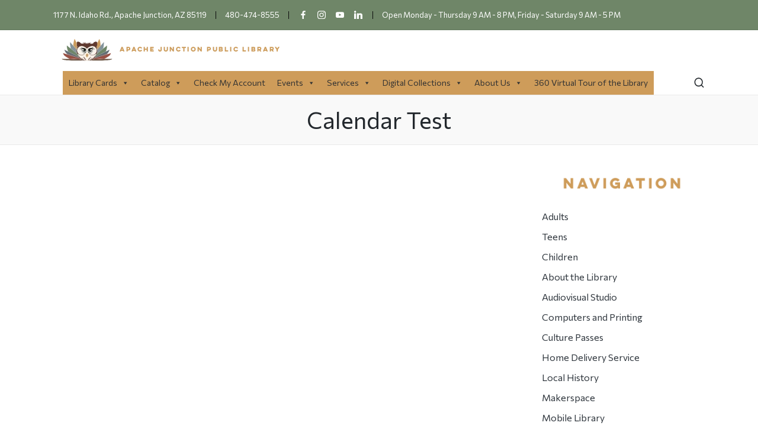

--- FILE ---
content_type: text/html; charset=UTF-8
request_url: https://www.ajpl.org/calendar-test/
body_size: 15125
content:

<!DOCTYPE html>
<html lang="en-US" itemscope itemtype="http://schema.org/WebPage">
<head>
	<meta charset="UTF-8">
	<link rel="profile" href="http://gmpg.org/xfn/11">
	<title>Calendar Test &#8211; Apache Junction Public Library</title>
<meta name='robots' content='max-image-preview:large' />
<meta name="viewport" content="width=device-width, initial-scale=1"><link rel='dns-prefetch' href='//fonts.googleapis.com' />
<link rel='dns-prefetch' href='//s.w.org' />
<link rel="alternate" type="application/rss+xml" title="Apache Junction Public Library &raquo; Feed" href="https://www.ajpl.org/feed/" />
<link rel="alternate" type="application/rss+xml" title="Apache Junction Public Library &raquo; Comments Feed" href="https://www.ajpl.org/comments/feed/" />
		<!-- This site uses the Google Analytics by ExactMetrics plugin v6.6.0 - Using Analytics tracking - https://www.exactmetrics.com/ -->
							<script src="//www.googletagmanager.com/gtag/js?id=UA-72733821-1"  type="text/javascript" data-cfasync="false"></script>
			<script type="text/javascript" data-cfasync="false">
				var em_version = '6.6.0';
				var em_track_user = true;
				var em_no_track_reason = '';
				
								var disableStr = 'ga-disable-UA-72733821-1';

				/* Function to detect opted out users */
				function __gtagTrackerIsOptedOut() {
					return document.cookie.indexOf( disableStr + '=true' ) > - 1;
				}

				/* Disable tracking if the opt-out cookie exists. */
				if ( __gtagTrackerIsOptedOut() ) {
					window[disableStr] = true;
				}

				/* Opt-out function */
				function __gtagTrackerOptout() {
					document.cookie = disableStr + '=true; expires=Thu, 31 Dec 2099 23:59:59 UTC; path=/';
					window[disableStr] = true;
				}

				if ( 'undefined' === typeof gaOptout ) {
					function gaOptout() {
						__gtagTrackerOptout();
					}
				}
								window.dataLayer = window.dataLayer || [];
				if ( em_track_user ) {
					function __gtagTracker() {
						dataLayer.push( arguments );
					}
					__gtagTracker( 'js', new Date() );
					__gtagTracker( 'set', {
						'developer_id.dNDMyYj' : true,
						                    });
					__gtagTracker( 'config', 'UA-72733821-1', {
						forceSSL:true,					} );
										window.gtag = __gtagTracker;										(
						function () {
							/* https://developers.google.com/analytics/devguides/collection/analyticsjs/ */
							/* ga and __gaTracker compatibility shim. */
							var noopfn = function () {
								return null;
							};
							var noopnullfn = function () {
								return null;
							};
							var Tracker = function () {
								return null;
							};
							var p = Tracker.prototype;
							p.get = noopfn;
							p.set = noopfn;
							p.send = noopfn;
							var __gaTracker = function () {
								var len = arguments.length;
								if ( len === 0 ) {
									return;
								}
								var f = arguments[len - 1];
								if ( typeof f !== 'object' || f === null || typeof f.hitCallback !== 'function' ) {
									if ( 'send' === arguments[0] ) {
										if ( 'event' === arguments[1] ) {
											__gtagTracker( 'event', arguments[3], {
												'event_category': arguments[2],
												'event_label': arguments[4],
												'value': 1
											} );
											return;
										}
										if ( 'undefined' !== typeof ( arguments[1].hitType ) ) {
											var hitDetails = {};
											var gagtag_map = {
												'eventCategory': 'event_category',
												'eventAction': 'event_action',
												'eventLabel': 'event_label',
												'eventValue': 'event_value',
												'nonInteraction': 'non_interaction',
												'timingCategory': 'event_category',
												'timingVar': 'name',
												'timingValue': 'value',
												'timingLabel': 'event_label',
											};
											var gaKey;
											for ( gaKey in gagtag_map ) {
												if ( 'undefined' !== typeof arguments[1][gaKey] ) {
													hitDetails[gagtag_map[gaKey]] = arguments[1][gaKey];
												}
											}
											var action = 'timing' === arguments[1].hitType ? 'timing_complete' : arguments[1].eventAction;
											__gtagTracker( 'event', action, hitDetails );
										}
									}
									return;
								}
								try {
									f.hitCallback();
								} catch ( ex ) {
								}
							};
							__gaTracker.create = function () {
								return new Tracker();
							};
							__gaTracker.getByName = noopnullfn;
							__gaTracker.getAll = function () {
								return [];
							};
							__gaTracker.remove = noopfn;
							__gaTracker.loaded = true;
							window['__gaTracker'] = __gaTracker;
						}
					)();
									} else {
										console.log( "" );
					( function () {
						function __gtagTracker() {
							return null;
						}
						window['__gtagTracker'] = __gtagTracker;
						window['gtag'] = __gtagTracker;
					} )();
									}
			</script>
				<!-- / Google Analytics by ExactMetrics -->
		<script>
window._wpemojiSettings = {"baseUrl":"https:\/\/s.w.org\/images\/core\/emoji\/13.1.0\/72x72\/","ext":".png","svgUrl":"https:\/\/s.w.org\/images\/core\/emoji\/13.1.0\/svg\/","svgExt":".svg","source":{"concatemoji":"https:\/\/www.ajpl.org\/wp\/wp-includes\/js\/wp-emoji-release.min.js?ver=5.9.3"}};
/*! This file is auto-generated */
!function(e,a,t){var n,r,o,i=a.createElement("canvas"),p=i.getContext&&i.getContext("2d");function s(e,t){var a=String.fromCharCode;p.clearRect(0,0,i.width,i.height),p.fillText(a.apply(this,e),0,0);e=i.toDataURL();return p.clearRect(0,0,i.width,i.height),p.fillText(a.apply(this,t),0,0),e===i.toDataURL()}function c(e){var t=a.createElement("script");t.src=e,t.defer=t.type="text/javascript",a.getElementsByTagName("head")[0].appendChild(t)}for(o=Array("flag","emoji"),t.supports={everything:!0,everythingExceptFlag:!0},r=0;r<o.length;r++)t.supports[o[r]]=function(e){if(!p||!p.fillText)return!1;switch(p.textBaseline="top",p.font="600 32px Arial",e){case"flag":return s([127987,65039,8205,9895,65039],[127987,65039,8203,9895,65039])?!1:!s([55356,56826,55356,56819],[55356,56826,8203,55356,56819])&&!s([55356,57332,56128,56423,56128,56418,56128,56421,56128,56430,56128,56423,56128,56447],[55356,57332,8203,56128,56423,8203,56128,56418,8203,56128,56421,8203,56128,56430,8203,56128,56423,8203,56128,56447]);case"emoji":return!s([10084,65039,8205,55357,56613],[10084,65039,8203,55357,56613])}return!1}(o[r]),t.supports.everything=t.supports.everything&&t.supports[o[r]],"flag"!==o[r]&&(t.supports.everythingExceptFlag=t.supports.everythingExceptFlag&&t.supports[o[r]]);t.supports.everythingExceptFlag=t.supports.everythingExceptFlag&&!t.supports.flag,t.DOMReady=!1,t.readyCallback=function(){t.DOMReady=!0},t.supports.everything||(n=function(){t.readyCallback()},a.addEventListener?(a.addEventListener("DOMContentLoaded",n,!1),e.addEventListener("load",n,!1)):(e.attachEvent("onload",n),a.attachEvent("onreadystatechange",function(){"complete"===a.readyState&&t.readyCallback()})),(n=t.source||{}).concatemoji?c(n.concatemoji):n.wpemoji&&n.twemoji&&(c(n.twemoji),c(n.wpemoji)))}(window,document,window._wpemojiSettings);
</script>
<style>
img.wp-smiley,
img.emoji {
	display: inline !important;
	border: none !important;
	box-shadow: none !important;
	height: 1em !important;
	width: 1em !important;
	margin: 0 0.07em !important;
	vertical-align: -0.1em !important;
	background: none !important;
	padding: 0 !important;
}
</style>
	<link rel='stylesheet' id='wp-block-library-css'  href='https://www.ajpl.org/wp/wp-includes/css/dist/block-library/style.min.css?ver=5.9.3' media='all' />
<style id='wp-block-library-theme-inline-css'>
.wp-block-audio figcaption{color:#555;font-size:13px;text-align:center}.is-dark-theme .wp-block-audio figcaption{color:hsla(0,0%,100%,.65)}.wp-block-code>code{font-family:Menlo,Consolas,monaco,monospace;color:#1e1e1e;padding:.8em 1em;border:1px solid #ddd;border-radius:4px}.wp-block-embed figcaption{color:#555;font-size:13px;text-align:center}.is-dark-theme .wp-block-embed figcaption{color:hsla(0,0%,100%,.65)}.blocks-gallery-caption{color:#555;font-size:13px;text-align:center}.is-dark-theme .blocks-gallery-caption{color:hsla(0,0%,100%,.65)}.wp-block-image figcaption{color:#555;font-size:13px;text-align:center}.is-dark-theme .wp-block-image figcaption{color:hsla(0,0%,100%,.65)}.wp-block-pullquote{border-top:4px solid;border-bottom:4px solid;margin-bottom:1.75em;color:currentColor}.wp-block-pullquote__citation,.wp-block-pullquote cite,.wp-block-pullquote footer{color:currentColor;text-transform:uppercase;font-size:.8125em;font-style:normal}.wp-block-quote{border-left:.25em solid;margin:0 0 1.75em;padding-left:1em}.wp-block-quote cite,.wp-block-quote footer{color:currentColor;font-size:.8125em;position:relative;font-style:normal}.wp-block-quote.has-text-align-right{border-left:none;border-right:.25em solid;padding-left:0;padding-right:1em}.wp-block-quote.has-text-align-center{border:none;padding-left:0}.wp-block-quote.is-large,.wp-block-quote.is-style-large,.wp-block-quote.is-style-plain{border:none}.wp-block-search .wp-block-search__label{font-weight:700}.wp-block-group:where(.has-background){padding:1.25em 2.375em}.wp-block-separator{border:none;border-bottom:2px solid;margin-left:auto;margin-right:auto;opacity:.4}.wp-block-separator:not(.is-style-wide):not(.is-style-dots){width:100px}.wp-block-separator.has-background:not(.is-style-dots){border-bottom:none;height:1px}.wp-block-separator.has-background:not(.is-style-wide):not(.is-style-dots){height:2px}.wp-block-table thead{border-bottom:3px solid}.wp-block-table tfoot{border-top:3px solid}.wp-block-table td,.wp-block-table th{padding:.5em;border:1px solid;word-break:normal}.wp-block-table figcaption{color:#555;font-size:13px;text-align:center}.is-dark-theme .wp-block-table figcaption{color:hsla(0,0%,100%,.65)}.wp-block-video figcaption{color:#555;font-size:13px;text-align:center}.is-dark-theme .wp-block-video figcaption{color:hsla(0,0%,100%,.65)}.wp-block-template-part.has-background{padding:1.25em 2.375em;margin-top:0;margin-bottom:0}
</style>
<link rel='stylesheet' id='wp-components-css'  href='https://www.ajpl.org/wp/wp-includes/css/dist/components/style.min.css?ver=5.9.3' media='all' />
<link rel='stylesheet' id='wp-block-editor-css'  href='https://www.ajpl.org/wp/wp-includes/css/dist/block-editor/style.min.css?ver=5.9.3' media='all' />
<link rel='stylesheet' id='wp-nux-css'  href='https://www.ajpl.org/wp/wp-includes/css/dist/nux/style.min.css?ver=5.9.3' media='all' />
<link rel='stylesheet' id='wp-reusable-blocks-css'  href='https://www.ajpl.org/wp/wp-includes/css/dist/reusable-blocks/style.min.css?ver=5.9.3' media='all' />
<link rel='stylesheet' id='wp-editor-css'  href='https://www.ajpl.org/wp/wp-includes/css/dist/editor/style.min.css?ver=5.9.3' media='all' />
<link rel='stylesheet' id='sld_block-cgb-style-css-css'  href='https://www.ajpl.org/wp/wp-content/plugins/simple-link-directory/gutenberg/sld-block/dist/blocks.style.build.css?ver=5.9.3' media='all' />
<style id='global-styles-inline-css'>
body{--wp--preset--color--black: #000000;--wp--preset--color--cyan-bluish-gray: #abb8c3;--wp--preset--color--white: #ffffff;--wp--preset--color--pale-pink: #f78da7;--wp--preset--color--vivid-red: #cf2e2e;--wp--preset--color--luminous-vivid-orange: #ff6900;--wp--preset--color--luminous-vivid-amber: #fcb900;--wp--preset--color--light-green-cyan: #7bdcb5;--wp--preset--color--vivid-green-cyan: #00d084;--wp--preset--color--pale-cyan-blue: #8ed1fc;--wp--preset--color--vivid-cyan-blue: #0693e3;--wp--preset--color--vivid-purple: #9b51e0;--wp--preset--gradient--vivid-cyan-blue-to-vivid-purple: linear-gradient(135deg,rgba(6,147,227,1) 0%,rgb(155,81,224) 100%);--wp--preset--gradient--light-green-cyan-to-vivid-green-cyan: linear-gradient(135deg,rgb(122,220,180) 0%,rgb(0,208,130) 100%);--wp--preset--gradient--luminous-vivid-amber-to-luminous-vivid-orange: linear-gradient(135deg,rgba(252,185,0,1) 0%,rgba(255,105,0,1) 100%);--wp--preset--gradient--luminous-vivid-orange-to-vivid-red: linear-gradient(135deg,rgba(255,105,0,1) 0%,rgb(207,46,46) 100%);--wp--preset--gradient--very-light-gray-to-cyan-bluish-gray: linear-gradient(135deg,rgb(238,238,238) 0%,rgb(169,184,195) 100%);--wp--preset--gradient--cool-to-warm-spectrum: linear-gradient(135deg,rgb(74,234,220) 0%,rgb(151,120,209) 20%,rgb(207,42,186) 40%,rgb(238,44,130) 60%,rgb(251,105,98) 80%,rgb(254,248,76) 100%);--wp--preset--gradient--blush-light-purple: linear-gradient(135deg,rgb(255,206,236) 0%,rgb(152,150,240) 100%);--wp--preset--gradient--blush-bordeaux: linear-gradient(135deg,rgb(254,205,165) 0%,rgb(254,45,45) 50%,rgb(107,0,62) 100%);--wp--preset--gradient--luminous-dusk: linear-gradient(135deg,rgb(255,203,112) 0%,rgb(199,81,192) 50%,rgb(65,88,208) 100%);--wp--preset--gradient--pale-ocean: linear-gradient(135deg,rgb(255,245,203) 0%,rgb(182,227,212) 50%,rgb(51,167,181) 100%);--wp--preset--gradient--electric-grass: linear-gradient(135deg,rgb(202,248,128) 0%,rgb(113,206,126) 100%);--wp--preset--gradient--midnight: linear-gradient(135deg,rgb(2,3,129) 0%,rgb(40,116,252) 100%);--wp--preset--duotone--dark-grayscale: url('#wp-duotone-dark-grayscale');--wp--preset--duotone--grayscale: url('#wp-duotone-grayscale');--wp--preset--duotone--purple-yellow: url('#wp-duotone-purple-yellow');--wp--preset--duotone--blue-red: url('#wp-duotone-blue-red');--wp--preset--duotone--midnight: url('#wp-duotone-midnight');--wp--preset--duotone--magenta-yellow: url('#wp-duotone-magenta-yellow');--wp--preset--duotone--purple-green: url('#wp-duotone-purple-green');--wp--preset--duotone--blue-orange: url('#wp-duotone-blue-orange');--wp--preset--font-size--small: 13px;--wp--preset--font-size--medium: 20px;--wp--preset--font-size--large: 36px;--wp--preset--font-size--x-large: 42px;}.has-black-color{color: var(--wp--preset--color--black) !important;}.has-cyan-bluish-gray-color{color: var(--wp--preset--color--cyan-bluish-gray) !important;}.has-white-color{color: var(--wp--preset--color--white) !important;}.has-pale-pink-color{color: var(--wp--preset--color--pale-pink) !important;}.has-vivid-red-color{color: var(--wp--preset--color--vivid-red) !important;}.has-luminous-vivid-orange-color{color: var(--wp--preset--color--luminous-vivid-orange) !important;}.has-luminous-vivid-amber-color{color: var(--wp--preset--color--luminous-vivid-amber) !important;}.has-light-green-cyan-color{color: var(--wp--preset--color--light-green-cyan) !important;}.has-vivid-green-cyan-color{color: var(--wp--preset--color--vivid-green-cyan) !important;}.has-pale-cyan-blue-color{color: var(--wp--preset--color--pale-cyan-blue) !important;}.has-vivid-cyan-blue-color{color: var(--wp--preset--color--vivid-cyan-blue) !important;}.has-vivid-purple-color{color: var(--wp--preset--color--vivid-purple) !important;}.has-black-background-color{background-color: var(--wp--preset--color--black) !important;}.has-cyan-bluish-gray-background-color{background-color: var(--wp--preset--color--cyan-bluish-gray) !important;}.has-white-background-color{background-color: var(--wp--preset--color--white) !important;}.has-pale-pink-background-color{background-color: var(--wp--preset--color--pale-pink) !important;}.has-vivid-red-background-color{background-color: var(--wp--preset--color--vivid-red) !important;}.has-luminous-vivid-orange-background-color{background-color: var(--wp--preset--color--luminous-vivid-orange) !important;}.has-luminous-vivid-amber-background-color{background-color: var(--wp--preset--color--luminous-vivid-amber) !important;}.has-light-green-cyan-background-color{background-color: var(--wp--preset--color--light-green-cyan) !important;}.has-vivid-green-cyan-background-color{background-color: var(--wp--preset--color--vivid-green-cyan) !important;}.has-pale-cyan-blue-background-color{background-color: var(--wp--preset--color--pale-cyan-blue) !important;}.has-vivid-cyan-blue-background-color{background-color: var(--wp--preset--color--vivid-cyan-blue) !important;}.has-vivid-purple-background-color{background-color: var(--wp--preset--color--vivid-purple) !important;}.has-black-border-color{border-color: var(--wp--preset--color--black) !important;}.has-cyan-bluish-gray-border-color{border-color: var(--wp--preset--color--cyan-bluish-gray) !important;}.has-white-border-color{border-color: var(--wp--preset--color--white) !important;}.has-pale-pink-border-color{border-color: var(--wp--preset--color--pale-pink) !important;}.has-vivid-red-border-color{border-color: var(--wp--preset--color--vivid-red) !important;}.has-luminous-vivid-orange-border-color{border-color: var(--wp--preset--color--luminous-vivid-orange) !important;}.has-luminous-vivid-amber-border-color{border-color: var(--wp--preset--color--luminous-vivid-amber) !important;}.has-light-green-cyan-border-color{border-color: var(--wp--preset--color--light-green-cyan) !important;}.has-vivid-green-cyan-border-color{border-color: var(--wp--preset--color--vivid-green-cyan) !important;}.has-pale-cyan-blue-border-color{border-color: var(--wp--preset--color--pale-cyan-blue) !important;}.has-vivid-cyan-blue-border-color{border-color: var(--wp--preset--color--vivid-cyan-blue) !important;}.has-vivid-purple-border-color{border-color: var(--wp--preset--color--vivid-purple) !important;}.has-vivid-cyan-blue-to-vivid-purple-gradient-background{background: var(--wp--preset--gradient--vivid-cyan-blue-to-vivid-purple) !important;}.has-light-green-cyan-to-vivid-green-cyan-gradient-background{background: var(--wp--preset--gradient--light-green-cyan-to-vivid-green-cyan) !important;}.has-luminous-vivid-amber-to-luminous-vivid-orange-gradient-background{background: var(--wp--preset--gradient--luminous-vivid-amber-to-luminous-vivid-orange) !important;}.has-luminous-vivid-orange-to-vivid-red-gradient-background{background: var(--wp--preset--gradient--luminous-vivid-orange-to-vivid-red) !important;}.has-very-light-gray-to-cyan-bluish-gray-gradient-background{background: var(--wp--preset--gradient--very-light-gray-to-cyan-bluish-gray) !important;}.has-cool-to-warm-spectrum-gradient-background{background: var(--wp--preset--gradient--cool-to-warm-spectrum) !important;}.has-blush-light-purple-gradient-background{background: var(--wp--preset--gradient--blush-light-purple) !important;}.has-blush-bordeaux-gradient-background{background: var(--wp--preset--gradient--blush-bordeaux) !important;}.has-luminous-dusk-gradient-background{background: var(--wp--preset--gradient--luminous-dusk) !important;}.has-pale-ocean-gradient-background{background: var(--wp--preset--gradient--pale-ocean) !important;}.has-electric-grass-gradient-background{background: var(--wp--preset--gradient--electric-grass) !important;}.has-midnight-gradient-background{background: var(--wp--preset--gradient--midnight) !important;}.has-small-font-size{font-size: var(--wp--preset--font-size--small) !important;}.has-medium-font-size{font-size: var(--wp--preset--font-size--medium) !important;}.has-large-font-size{font-size: var(--wp--preset--font-size--large) !important;}.has-x-large-font-size{font-size: var(--wp--preset--font-size--x-large) !important;}
</style>
<link rel='stylesheet' id='collapseomatic-css-css'  href='https://www.ajpl.org/wp/wp-content/plugins/jquery-collapse-o-matic/light_style.css?ver=1.6' media='all' />
<link rel='stylesheet' id='exactmetrics-popular-posts-style-css'  href='https://www.ajpl.org/wp/wp-content/plugins/google-analytics-dashboard-for-wp/assets/css/frontend.min.css?ver=6.6.0' media='all' />
<link rel='stylesheet' id='ics-calendar-css'  href='https://www.ajpl.org/wp/wp-content/plugins/ics-calendar/assets/style.css?ver=6.5.1' media='all' />
<link rel='stylesheet' id='megamenu-css'  href='https://www.ajpl.org/wp/wp-content/uploads/maxmegamenu/style.css?ver=b41136' media='all' />
<link rel='stylesheet' id='dashicons-css'  href='https://www.ajpl.org/wp/wp-includes/css/dashicons.min.css?ver=5.9.3' media='all' />
<link rel='stylesheet' id='sinatra-styles-css'  href='https://www.ajpl.org/wp/wp-content/themes/sinatra/assets/css/style.min.css?ver=1.2.1' media='all' />
<!--[if IE]>
<link rel='stylesheet' id='sinatra-ie-css'  href='https://www.ajpl.org/wp/wp-content/themes/sinatra/assets/css/compatibility/ie.min.css?ver=1.2.1' media='all' />
<![endif]-->
<link rel='stylesheet' id='sinatra-google-fonts-css'  href='//fonts.googleapis.com/css?family=Commissioner%3A400&#038;display=swap&#038;subsets=latin&#038;ver=1.2.1' media='' />
<link rel='stylesheet' id='sinatra-dynamic-styles-css'  href='https://www.ajpl.org/wp/wp-content/uploads/sinatra/dynamic-styles.css?ver=1757371677' media='all' />
<script id='exactmetrics-frontend-script-js-extra'>
var exactmetrics_frontend = {"js_events_tracking":"true","download_extensions":"zip,mp3,mpeg,pdf,docx,pptx,xlsx,rar","inbound_paths":"[{\"path\":\"\\\/go\\\/\",\"label\":\"affiliate\"},{\"path\":\"\\\/recommend\\\/\",\"label\":\"affiliate\"}]","home_url":"https:\/\/www.ajpl.org","hash_tracking":"false","ua":"UA-72733821-1"};
</script>
<script src='https://www.ajpl.org/wp/wp-content/plugins/google-analytics-dashboard-for-wp/assets/js/frontend-gtag.min.js?ver=6.6.0' id='exactmetrics-frontend-script-js'></script>
<script src='https://www.ajpl.org/wp/wp-includes/js/jquery/jquery.min.js?ver=3.6.0' id='jquery-core-js'></script>
<script src='https://www.ajpl.org/wp/wp-includes/js/jquery/jquery-migrate.min.js?ver=3.3.2' id='jquery-migrate-js'></script>
<script id='ics-calendar-js-extra'>
var ics_calendar_i18n = {"hide_past_events":"Hide past events","show_past_events":"Show past events"};
</script>
<script src='https://www.ajpl.org/wp/wp-content/plugins/ics-calendar/assets/script.js?ver=6.5.1' id='ics-calendar-js'></script>
<!--[if IE]>
<script src='https://www.ajpl.org/wp/wp-content/themes/sinatra/assets/js/vendors/flexibility.min.js?ver=1.2.1' id='sinatra-flexibility-js'></script>
<script id='sinatra-flexibility-js-after'>
flexibility(document.documentElement);
</script>
<![endif]-->
<link rel="https://api.w.org/" href="https://www.ajpl.org/wp-json/" /><link rel="alternate" type="application/json" href="https://www.ajpl.org/wp-json/wp/v2/pages/13029" /><link rel="EditURI" type="application/rsd+xml" title="RSD" href="https://www.ajpl.org/wp/xmlrpc.php?rsd" />
<link rel="wlwmanifest" type="application/wlwmanifest+xml" href="https://www.ajpl.org/wp/wp-includes/wlwmanifest.xml" /> 
<meta name="generator" content="WordPress 5.9.3" />
<link rel="canonical" href="https://www.ajpl.org/calendar-test/" />
<link rel='shortlink' href='https://www.ajpl.org/?p=13029' />
<link rel="alternate" type="application/json+oembed" href="https://www.ajpl.org/wp-json/oembed/1.0/embed?url=https%3A%2F%2Fwww.ajpl.org%2Fcalendar-test%2F" />
<link rel="alternate" type="text/xml+oembed" href="https://www.ajpl.org/wp-json/oembed/1.0/embed?url=https%3A%2F%2Fwww.ajpl.org%2Fcalendar-test%2F&#038;format=xml" />
<script type="text/javascript">
            var ajaxurl = "https://www.ajpl.org/wp/wp-admin/admin-ajax.php";
            var qc_sld_get_ajax_nonce = "05c4031b05";
         </script><meta name="theme-color" content="#9a5045"><link rel="icon" href="https://www.ajpl.org/wp/wp-content/uploads/2021/03/cropped-12-1-32x32.png" sizes="32x32" />
<link rel="icon" href="https://www.ajpl.org/wp/wp-content/uploads/2021/03/cropped-12-1-192x192.png" sizes="192x192" />
<link rel="apple-touch-icon" href="https://www.ajpl.org/wp/wp-content/uploads/2021/03/cropped-12-1-180x180.png" />
<meta name="msapplication-TileImage" content="https://www.ajpl.org/wp/wp-content/uploads/2021/03/cropped-12-1-270x270.png" />
<style type="text/css">/** Mega Menu CSS: fs **/</style>
</head>

<body class="page-template-default page page-id-13029 wp-custom-logo wp-embed-responsive mega-menu-sinatra-primary sinatra-topbar__separators-regular sinatra-layout__fw-contained sinatra-header-layout-1 sinatra-menu-animation-underline sinatra-header__separators-none si-page-title-align-center si-has-sidebar sinatra-sidebar-style-1 sinatra-sidebar-position__right-sidebar si-sidebar-r__after-content entry-media-hover-style-1 sinatra-copyright-layout-1 si-input-supported validate-comment-form si-menu-accessibility wpbdp-with-button-styles">

<svg xmlns="http://www.w3.org/2000/svg" viewBox="0 0 0 0" width="0" height="0" focusable="false" role="none" style="visibility: hidden; position: absolute; left: -9999px; overflow: hidden;" ><defs><filter id="wp-duotone-dark-grayscale"><feColorMatrix color-interpolation-filters="sRGB" type="matrix" values=" .299 .587 .114 0 0 .299 .587 .114 0 0 .299 .587 .114 0 0 .299 .587 .114 0 0 " /><feComponentTransfer color-interpolation-filters="sRGB" ><feFuncR type="table" tableValues="0 0.49803921568627" /><feFuncG type="table" tableValues="0 0.49803921568627" /><feFuncB type="table" tableValues="0 0.49803921568627" /><feFuncA type="table" tableValues="1 1" /></feComponentTransfer><feComposite in2="SourceGraphic" operator="in" /></filter></defs></svg><svg xmlns="http://www.w3.org/2000/svg" viewBox="0 0 0 0" width="0" height="0" focusable="false" role="none" style="visibility: hidden; position: absolute; left: -9999px; overflow: hidden;" ><defs><filter id="wp-duotone-grayscale"><feColorMatrix color-interpolation-filters="sRGB" type="matrix" values=" .299 .587 .114 0 0 .299 .587 .114 0 0 .299 .587 .114 0 0 .299 .587 .114 0 0 " /><feComponentTransfer color-interpolation-filters="sRGB" ><feFuncR type="table" tableValues="0 1" /><feFuncG type="table" tableValues="0 1" /><feFuncB type="table" tableValues="0 1" /><feFuncA type="table" tableValues="1 1" /></feComponentTransfer><feComposite in2="SourceGraphic" operator="in" /></filter></defs></svg><svg xmlns="http://www.w3.org/2000/svg" viewBox="0 0 0 0" width="0" height="0" focusable="false" role="none" style="visibility: hidden; position: absolute; left: -9999px; overflow: hidden;" ><defs><filter id="wp-duotone-purple-yellow"><feColorMatrix color-interpolation-filters="sRGB" type="matrix" values=" .299 .587 .114 0 0 .299 .587 .114 0 0 .299 .587 .114 0 0 .299 .587 .114 0 0 " /><feComponentTransfer color-interpolation-filters="sRGB" ><feFuncR type="table" tableValues="0.54901960784314 0.98823529411765" /><feFuncG type="table" tableValues="0 1" /><feFuncB type="table" tableValues="0.71764705882353 0.25490196078431" /><feFuncA type="table" tableValues="1 1" /></feComponentTransfer><feComposite in2="SourceGraphic" operator="in" /></filter></defs></svg><svg xmlns="http://www.w3.org/2000/svg" viewBox="0 0 0 0" width="0" height="0" focusable="false" role="none" style="visibility: hidden; position: absolute; left: -9999px; overflow: hidden;" ><defs><filter id="wp-duotone-blue-red"><feColorMatrix color-interpolation-filters="sRGB" type="matrix" values=" .299 .587 .114 0 0 .299 .587 .114 0 0 .299 .587 .114 0 0 .299 .587 .114 0 0 " /><feComponentTransfer color-interpolation-filters="sRGB" ><feFuncR type="table" tableValues="0 1" /><feFuncG type="table" tableValues="0 0.27843137254902" /><feFuncB type="table" tableValues="0.5921568627451 0.27843137254902" /><feFuncA type="table" tableValues="1 1" /></feComponentTransfer><feComposite in2="SourceGraphic" operator="in" /></filter></defs></svg><svg xmlns="http://www.w3.org/2000/svg" viewBox="0 0 0 0" width="0" height="0" focusable="false" role="none" style="visibility: hidden; position: absolute; left: -9999px; overflow: hidden;" ><defs><filter id="wp-duotone-midnight"><feColorMatrix color-interpolation-filters="sRGB" type="matrix" values=" .299 .587 .114 0 0 .299 .587 .114 0 0 .299 .587 .114 0 0 .299 .587 .114 0 0 " /><feComponentTransfer color-interpolation-filters="sRGB" ><feFuncR type="table" tableValues="0 0" /><feFuncG type="table" tableValues="0 0.64705882352941" /><feFuncB type="table" tableValues="0 1" /><feFuncA type="table" tableValues="1 1" /></feComponentTransfer><feComposite in2="SourceGraphic" operator="in" /></filter></defs></svg><svg xmlns="http://www.w3.org/2000/svg" viewBox="0 0 0 0" width="0" height="0" focusable="false" role="none" style="visibility: hidden; position: absolute; left: -9999px; overflow: hidden;" ><defs><filter id="wp-duotone-magenta-yellow"><feColorMatrix color-interpolation-filters="sRGB" type="matrix" values=" .299 .587 .114 0 0 .299 .587 .114 0 0 .299 .587 .114 0 0 .299 .587 .114 0 0 " /><feComponentTransfer color-interpolation-filters="sRGB" ><feFuncR type="table" tableValues="0.78039215686275 1" /><feFuncG type="table" tableValues="0 0.94901960784314" /><feFuncB type="table" tableValues="0.35294117647059 0.47058823529412" /><feFuncA type="table" tableValues="1 1" /></feComponentTransfer><feComposite in2="SourceGraphic" operator="in" /></filter></defs></svg><svg xmlns="http://www.w3.org/2000/svg" viewBox="0 0 0 0" width="0" height="0" focusable="false" role="none" style="visibility: hidden; position: absolute; left: -9999px; overflow: hidden;" ><defs><filter id="wp-duotone-purple-green"><feColorMatrix color-interpolation-filters="sRGB" type="matrix" values=" .299 .587 .114 0 0 .299 .587 .114 0 0 .299 .587 .114 0 0 .299 .587 .114 0 0 " /><feComponentTransfer color-interpolation-filters="sRGB" ><feFuncR type="table" tableValues="0.65098039215686 0.40392156862745" /><feFuncG type="table" tableValues="0 1" /><feFuncB type="table" tableValues="0.44705882352941 0.4" /><feFuncA type="table" tableValues="1 1" /></feComponentTransfer><feComposite in2="SourceGraphic" operator="in" /></filter></defs></svg><svg xmlns="http://www.w3.org/2000/svg" viewBox="0 0 0 0" width="0" height="0" focusable="false" role="none" style="visibility: hidden; position: absolute; left: -9999px; overflow: hidden;" ><defs><filter id="wp-duotone-blue-orange"><feColorMatrix color-interpolation-filters="sRGB" type="matrix" values=" .299 .587 .114 0 0 .299 .587 .114 0 0 .299 .587 .114 0 0 .299 .587 .114 0 0 " /><feComponentTransfer color-interpolation-filters="sRGB" ><feFuncR type="table" tableValues="0.098039215686275 1" /><feFuncG type="table" tableValues="0 0.66274509803922" /><feFuncB type="table" tableValues="0.84705882352941 0.41960784313725" /><feFuncA type="table" tableValues="1 1" /></feComponentTransfer><feComposite in2="SourceGraphic" operator="in" /></filter></defs></svg>
<div id="page" class="hfeed site">
	<a class="skip-link screen-reader-text" href="#content">Skip to content</a>

	
	<header id="masthead" class="site-header" role="banner" itemtype="https://schema.org/WPHeader" itemscope="itemscope">
		
<div id="sinatra-topbar" >
	<div class="si-container">
		<div class="si-flex-row">
			<div class="col-md flex-basis-auto start-sm"><div class="si-topbar-widget__text si-topbar-widget sinatra-all"><span>1177 N. Idaho Rd., Apache Junction, AZ 85119</span></div><!-- END .si-topbar-widget --><div class="si-topbar-widget__text si-topbar-widget sinatra-all"><span>480-474-8555</span></div><!-- END .si-topbar-widget --><div class="si-topbar-widget__socials si-topbar-widget sinatra-all"><nav class="sinatra-social-nav minimal si-standard"><ul id="menu-social-menu" class="sinatra-socials-menu"><li id="menu-item-19" class="menu-item menu-item-type-custom menu-item-object-custom menu-item-19"><a href="https://www.facebook.com/ajlibrary"><span class="screen-reader-text">Facebook</span><svg class="si-icon" aria-hidden="true" xmlns="http://www.w3.org/2000/svg" width="32" height="32" viewBox="0 0 32 32"><path d="M18.518 32.438v-14.639h4.88l0.751-5.693h-5.631v-3.629c0-1.627 0.438-2.753 2.815-2.753h3.003v-5.067c-0.5-0.125-2.315-0.25-4.379-0.25-4.379 0-7.32 2.628-7.32 7.507v4.192h-4.942v5.693h4.942v14.639z"></path></svg><svg class="si-icon bottom-icon" aria-hidden="true" xmlns="http://www.w3.org/2000/svg" width="32" height="32" viewBox="0 0 32 32"><path d="M18.518 32.438v-14.639h4.88l0.751-5.693h-5.631v-3.629c0-1.627 0.438-2.753 2.815-2.753h3.003v-5.067c-0.5-0.125-2.315-0.25-4.379-0.25-4.379 0-7.32 2.628-7.32 7.507v4.192h-4.942v5.693h4.942v14.639z"></path></svg></a></li>
<li id="menu-item-21" class="menu-item menu-item-type-custom menu-item-object-custom menu-item-21"><a href="https://instagram.com/ajlibrary/"><span class="screen-reader-text">Instagram</span><svg class="si-icon" aria-hidden="true" xmlns="http://www.w3.org/2000/svg" width="32" height="32" viewBox="0 0 32 32"><path d="M16.016 3.284c4.317 0 4.755 0.063 6.444 0.125 1.627 0.063 2.44 0.313 3.003 0.5 0.751 0.313 1.314 0.688 1.814 1.189 0.563 0.563 0.938 1.126 1.189 1.814 0.25 0.626 0.5 1.439 0.563 3.003 0.063 1.752 0.125 2.19 0.125 6.506s-0.063 4.755-0.125 6.444c-0.063 1.627-0.313 2.44-0.5 3.003-0.313 0.751-0.688 1.314-1.189 1.814-0.563 0.563-1.126 0.938-1.814 1.189-0.626 0.25-1.439 0.5-3.003 0.563-1.752 0.063-2.19 0.125-6.506 0.125s-4.755-0.063-6.444-0.125c-1.627-0.063-2.44-0.313-3.003-0.5-0.751-0.313-1.314-0.688-1.814-1.189-0.563-0.563-0.938-1.126-1.189-1.814-0.25-0.626-0.5-1.439-0.563-3.003-0.063-1.752-0.125-2.19-0.125-6.506s0.063-4.755 0.125-6.444c0.063-1.627 0.313-2.44 0.5-3.003 0.313-0.751 0.688-1.314 1.189-1.814 0.563-0.563 1.126-0.938 1.814-1.189 0.626-0.25 1.439-0.5 3.003-0.563 1.752-0.063 2.19-0.125 6.506-0.125M16.016 0.407c-4.379 0-4.88 0.063-6.569 0.125-1.752 0.063-2.94 0.313-3.879 0.688-1.064 0.438-2.002 1.001-2.878 1.877s-1.439 1.814-1.877 2.878c-0.375 1.001-0.626 2.127-0.688 3.879-0.063 1.689-0.125 2.19-0.125 6.569s0.063 4.88 0.125 6.569c0.063 1.752 0.313 2.94 0.688 3.879 0.438 1.064 1.001 2.002 1.877 2.878s1.814 1.439 2.878 1.877c1.001 0.375 2.127 0.626 3.879 0.688 1.689 0.063 2.19 0.125 6.569 0.125s4.88-0.063 6.569-0.125c1.752-0.063 2.94-0.313 3.879-0.688 1.064-0.438 2.002-1.001 2.878-1.877s1.439-1.814 1.877-2.878c0.375-1.001 0.626-2.127 0.688-3.879 0.063-1.689 0.125-2.19 0.125-6.569s-0.063-4.88-0.125-6.569c-0.063-1.752-0.313-2.94-0.688-3.879-0.438-1.064-1.001-2.002-1.877-2.878s-1.814-1.439-2.878-1.877c-1.001-0.375-2.127-0.626-3.879-0.688-1.689-0.063-2.19-0.125-6.569-0.125zM16.016 8.164c-4.567 0-8.258 3.691-8.258 8.258s3.691 8.258 8.258 8.258c4.567 0 8.258-3.691 8.258-8.258s-3.691-8.258-8.258-8.258zM16.016 21.803c-2.94 0-5.38-2.44-5.38-5.38s2.44-5.38 5.38-5.38c2.94 0 5.38 2.44 5.38 5.38s-2.44 5.38-5.38 5.38zM26.463 7.851c0 1.064-0.813 1.939-1.877 1.939s-1.939-0.876-1.939-1.939c0-1.064 0.876-1.877 1.939-1.877s1.877 0.813 1.877 1.877z"></path></svg><svg class="si-icon bottom-icon" aria-hidden="true" xmlns="http://www.w3.org/2000/svg" width="32" height="32" viewBox="0 0 32 32"><path d="M16.016 3.284c4.317 0 4.755 0.063 6.444 0.125 1.627 0.063 2.44 0.313 3.003 0.5 0.751 0.313 1.314 0.688 1.814 1.189 0.563 0.563 0.938 1.126 1.189 1.814 0.25 0.626 0.5 1.439 0.563 3.003 0.063 1.752 0.125 2.19 0.125 6.506s-0.063 4.755-0.125 6.444c-0.063 1.627-0.313 2.44-0.5 3.003-0.313 0.751-0.688 1.314-1.189 1.814-0.563 0.563-1.126 0.938-1.814 1.189-0.626 0.25-1.439 0.5-3.003 0.563-1.752 0.063-2.19 0.125-6.506 0.125s-4.755-0.063-6.444-0.125c-1.627-0.063-2.44-0.313-3.003-0.5-0.751-0.313-1.314-0.688-1.814-1.189-0.563-0.563-0.938-1.126-1.189-1.814-0.25-0.626-0.5-1.439-0.563-3.003-0.063-1.752-0.125-2.19-0.125-6.506s0.063-4.755 0.125-6.444c0.063-1.627 0.313-2.44 0.5-3.003 0.313-0.751 0.688-1.314 1.189-1.814 0.563-0.563 1.126-0.938 1.814-1.189 0.626-0.25 1.439-0.5 3.003-0.563 1.752-0.063 2.19-0.125 6.506-0.125M16.016 0.407c-4.379 0-4.88 0.063-6.569 0.125-1.752 0.063-2.94 0.313-3.879 0.688-1.064 0.438-2.002 1.001-2.878 1.877s-1.439 1.814-1.877 2.878c-0.375 1.001-0.626 2.127-0.688 3.879-0.063 1.689-0.125 2.19-0.125 6.569s0.063 4.88 0.125 6.569c0.063 1.752 0.313 2.94 0.688 3.879 0.438 1.064 1.001 2.002 1.877 2.878s1.814 1.439 2.878 1.877c1.001 0.375 2.127 0.626 3.879 0.688 1.689 0.063 2.19 0.125 6.569 0.125s4.88-0.063 6.569-0.125c1.752-0.063 2.94-0.313 3.879-0.688 1.064-0.438 2.002-1.001 2.878-1.877s1.439-1.814 1.877-2.878c0.375-1.001 0.626-2.127 0.688-3.879 0.063-1.689 0.125-2.19 0.125-6.569s-0.063-4.88-0.125-6.569c-0.063-1.752-0.313-2.94-0.688-3.879-0.438-1.064-1.001-2.002-1.877-2.878s-1.814-1.439-2.878-1.877c-1.001-0.375-2.127-0.626-3.879-0.688-1.689-0.063-2.19-0.125-6.569-0.125zM16.016 8.164c-4.567 0-8.258 3.691-8.258 8.258s3.691 8.258 8.258 8.258c4.567 0 8.258-3.691 8.258-8.258s-3.691-8.258-8.258-8.258zM16.016 21.803c-2.94 0-5.38-2.44-5.38-5.38s2.44-5.38 5.38-5.38c2.94 0 5.38 2.44 5.38 5.38s-2.44 5.38-5.38 5.38zM26.463 7.851c0 1.064-0.813 1.939-1.877 1.939s-1.939-0.876-1.939-1.939c0-1.064 0.876-1.877 1.939-1.877s1.877 0.813 1.877 1.877z"></path></svg></a></li>
<li id="menu-item-22869" class="menu-item menu-item-type-custom menu-item-object-custom menu-item-22869"><a href="https://www.youtube.com/user/ajlibrary"><span class="screen-reader-text">YouTube</span><svg class="si-icon" aria-hidden="true" xmlns="http://www.w3.org/2000/svg" width="32" height="32" viewBox="0 0 32 32"><path d="M31.718 10.041c0 0-0.313-2.252-1.251-3.191-1.251-1.314-2.628-1.314-3.253-1.376-4.442-0.313-11.198-0.313-11.198-0.313v0c0 0-6.757 0-11.198 0.313-0.626 0.063-2.002 0.063-3.253 1.376-0.938 0.938-1.251 3.191-1.251 3.191s-0.313 2.565-0.313 5.13v2.44c0 2.628 0.313 5.193 0.313 5.193s0.313 2.19 1.251 3.191c1.251 1.251 2.878 1.251 3.566 1.376 2.565 0.25 10.886 0.313 10.886 0.313s6.757 0 11.198-0.313c0.626-0.063 2.002-0.125 3.253-1.376 0.938-1.001 1.251-3.191 1.251-3.191s0.313-2.565 0.313-5.193v-2.44c0-2.565-0.313-5.13-0.313-5.13zM20.332 16.673v0l-7.57 3.941v-9.009l8.633 4.504z"></path></svg><svg class="si-icon bottom-icon" aria-hidden="true" xmlns="http://www.w3.org/2000/svg" width="32" height="32" viewBox="0 0 32 32"><path d="M31.718 10.041c0 0-0.313-2.252-1.251-3.191-1.251-1.314-2.628-1.314-3.253-1.376-4.442-0.313-11.198-0.313-11.198-0.313v0c0 0-6.757 0-11.198 0.313-0.626 0.063-2.002 0.063-3.253 1.376-0.938 0.938-1.251 3.191-1.251 3.191s-0.313 2.565-0.313 5.13v2.44c0 2.628 0.313 5.193 0.313 5.193s0.313 2.19 1.251 3.191c1.251 1.251 2.878 1.251 3.566 1.376 2.565 0.25 10.886 0.313 10.886 0.313s6.757 0 11.198-0.313c0.626-0.063 2.002-0.125 3.253-1.376 0.938-1.001 1.251-3.191 1.251-3.191s0.313-2.565 0.313-5.193v-2.44c0-2.565-0.313-5.13-0.313-5.13zM20.332 16.673v0l-7.57 3.941v-9.009l8.633 4.504z"></path></svg></a></li>
<li id="menu-item-28846" class="menu-item menu-item-type-custom menu-item-object-custom menu-item-28846"><a href="https://www.linkedin.com/company/the-apache-junction-public-library/"><span class="screen-reader-text">LinkedIn</span><svg class="si-icon" aria-hidden="true" xmlns="http://www.w3.org/2000/svg" width="32" height="32" viewBox="0 0 32 32"><path d="M23.961 16.798c-0.438-0.5-1.189-0.751-2.252-0.751-1.376 0-2.315 0.438-2.878 1.189-0.563 0.813-0.813 1.939-0.813 3.378v10.948c0 0.188-0.063 0.375-0.25 0.563-0.125 0.125-0.375 0.25-0.563 0.25h-5.756c-0.188 0-0.375-0.125-0.563-0.25-0.125-0.188-0.25-0.375-0.25-0.563v-20.207c0-0.188 0.125-0.375 0.25-0.563 0.188-0.125 0.375-0.25 0.563-0.25h5.568c0.188 0 0.375 0.063 0.5 0.125s0.188 0.25 0.25 0.438c0 0.188 0.063 0.375 0.063 0.438s0 0.25 0 0.501c1.439-1.376 3.378-2.002 5.693-2.002 2.69 0 4.755 0.626 6.256 1.939 1.501 1.376 2.252 3.316 2.252 5.943v13.638c0 0.188-0.063 0.375-0.25 0.563-0.125 0.125-0.375 0.25-0.563 0.25h-5.881c-0.188 0-0.375-0.125-0.563-0.25-0.125-0.188-0.25-0.375-0.25-0.563v-12.325c0-1.064-0.188-1.877-0.563-2.44zM6.631 7.101c-0.751 0.751-1.689 1.126-2.753 1.126s-2.002-0.375-2.753-1.126c-0.751-0.751-1.126-1.627-1.126-2.753 0-1.064 0.375-1.939 1.126-2.69s1.689-1.189 2.753-1.189c1.064 0 2.002 0.438 2.753 1.189s1.126 1.627 1.126 2.69c0 1.126-0.375 2.002-1.126 2.753zM7.57 11.355v20.207c0 0.188-0.125 0.375-0.25 0.563-0.188 0.125-0.375 0.25-0.563 0.25h-5.756c-0.188 0-0.375-0.125-0.563-0.25-0.125-0.188-0.25-0.375-0.25-0.563v-20.207c0-0.188 0.125-0.375 0.25-0.563 0.188-0.125 0.375-0.25 0.563-0.25h5.756c0.188 0 0.375 0.125 0.563 0.25 0.125 0.188 0.25 0.375 0.25 0.563z"></path></svg><svg class="si-icon bottom-icon" aria-hidden="true" xmlns="http://www.w3.org/2000/svg" width="32" height="32" viewBox="0 0 32 32"><path d="M23.961 16.798c-0.438-0.5-1.189-0.751-2.252-0.751-1.376 0-2.315 0.438-2.878 1.189-0.563 0.813-0.813 1.939-0.813 3.378v10.948c0 0.188-0.063 0.375-0.25 0.563-0.125 0.125-0.375 0.25-0.563 0.25h-5.756c-0.188 0-0.375-0.125-0.563-0.25-0.125-0.188-0.25-0.375-0.25-0.563v-20.207c0-0.188 0.125-0.375 0.25-0.563 0.188-0.125 0.375-0.25 0.563-0.25h5.568c0.188 0 0.375 0.063 0.5 0.125s0.188 0.25 0.25 0.438c0 0.188 0.063 0.375 0.063 0.438s0 0.25 0 0.501c1.439-1.376 3.378-2.002 5.693-2.002 2.69 0 4.755 0.626 6.256 1.939 1.501 1.376 2.252 3.316 2.252 5.943v13.638c0 0.188-0.063 0.375-0.25 0.563-0.125 0.125-0.375 0.25-0.563 0.25h-5.881c-0.188 0-0.375-0.125-0.563-0.25-0.125-0.188-0.25-0.375-0.25-0.563v-12.325c0-1.064-0.188-1.877-0.563-2.44zM6.631 7.101c-0.751 0.751-1.689 1.126-2.753 1.126s-2.002-0.375-2.753-1.126c-0.751-0.751-1.126-1.627-1.126-2.753 0-1.064 0.375-1.939 1.126-2.69s1.689-1.189 2.753-1.189c1.064 0 2.002 0.438 2.753 1.189s1.126 1.627 1.126 2.69c0 1.126-0.375 2.002-1.126 2.753zM7.57 11.355v20.207c0 0.188-0.125 0.375-0.25 0.563-0.188 0.125-0.375 0.25-0.563 0.25h-5.756c-0.188 0-0.375-0.125-0.563-0.25-0.125-0.188-0.25-0.375-0.25-0.563v-20.207c0-0.188 0.125-0.375 0.25-0.563 0.188-0.125 0.375-0.25 0.563-0.25h5.756c0.188 0 0.375 0.125 0.563 0.25 0.125 0.188 0.25 0.375 0.25 0.563z"></path></svg></a></li>
</ul></nav></div><!-- END .si-topbar-widget --><div class="si-topbar-widget__text si-topbar-widget sinatra-all"><span>Open Monday - Thursday 9 AM - 8 PM, Friday - Saturday 9 AM - 5 PM</span></div><!-- END .si-topbar-widget --></div>
			<div class="col-md flex-basis-auto end-sm"></div>
		</div>
	</div>
</div><!-- END #sinatra-topbar -->
<div id="sinatra-header" >
		<div id="sinatra-header-inner">
	
<div class="si-container si-header-container">

	
<div class="sinatra-logo si-header-element" itemtype="https://schema.org/Organization" itemscope="itemscope">
	<div class="logo-inner"><a href="https://www.ajpl.org/" rel="home" class="" itemprop="url">
					<img src="https://www.ajpl.org/wp/wp-content/uploads/2022/05/Logotest.webp" alt="Apache Junction Public Library" width="400" height="40" class="" itemprop="logo"/>
				</a></div></div><!-- END .sinatra-logo -->

<nav class="site-navigation main-navigation sinatra-primary-nav sinatra-nav si-header-element" role="navigation" itemtype="https://schema.org/SiteNavigationElement" itemscope="itemscope" aria-label="Site Navigation">
<div id="mega-menu-wrap-sinatra-primary" class="mega-menu-wrap"><div class="mega-menu-toggle"><div class="mega-toggle-blocks-left"></div><div class="mega-toggle-blocks-center"></div><div class="mega-toggle-blocks-right"><div class='mega-toggle-block mega-menu-toggle-animated-block mega-toggle-block-0' id='mega-toggle-block-0'><button aria-label="Toggle Menu" class="mega-toggle-animated mega-toggle-animated-slider" type="button" aria-expanded="false">
                  <span class="mega-toggle-animated-box">
                    <span class="mega-toggle-animated-inner"></span>
                  </span>
                </button></div></div></div><ul id="mega-menu-sinatra-primary" class="mega-menu max-mega-menu mega-menu-horizontal mega-no-js" data-event="hover_intent" data-effect="fade_up" data-effect-speed="200" data-effect-mobile="disabled" data-effect-speed-mobile="0" data-mobile-force-width="false" data-second-click="go" data-document-click="collapse" data-vertical-behaviour="standard" data-breakpoint="768" data-unbind="true" data-mobile-state="collapse_all" data-hover-intent-timeout="300" data-hover-intent-interval="100"><li class='mega-menu-item mega-menu-item-type-custom mega-menu-item-object-custom mega-menu-item-has-children mega-align-bottom-left mega-menu-flyout mega-menu-item-23655' id='mega-menu-item-23655'><a class="mega-menu-link" href="https://pinal.polarislibrary.com/polaris/logon.aspx?src=http%3a%2f%2fcatalog.pinalcountyaz.gov%2fpolaris%2fpatronaccount%2fdefault.aspx%3fctx%3d3.1033.0.0.5&#038;ctx=3.1033.0.0.5" aria-haspopup="true" aria-expanded="false" tabindex="0">Library Cards<span class="mega-indicator"></span></a>
<ul class="mega-sub-menu">
<li class='mega-menu-item mega-menu-item-type-custom mega-menu-item-object-custom mega-menu-item-23656' id='mega-menu-item-23656'><a class="mega-menu-link" href="https://pinal.polarislibrary.com/Polaris/patronaccount/selfregister.aspx?ctx=3.1033.0.0.1">Get a Library Card</a></li><li class='mega-menu-item mega-menu-item-type-custom mega-menu-item-object-custom mega-menu-item-23657' id='mega-menu-item-23657'><a class="mega-menu-link" href="https://apps.ajpl.org/renew-library-card/">Renew My Library Card</a></li><li class='mega-menu-item mega-menu-item-type-custom mega-menu-item-object-custom mega-menu-item-25630' id='mega-menu-item-25630'><a class="mega-menu-link" href="https://www.ajpl.org/apache-junction-student-cards/">AJUSD Student Library Cards</a></li></ul>
</li><li class='mega-menu-item mega-menu-item-type-custom mega-menu-item-object-custom mega-menu-item-has-children mega-align-bottom-left mega-menu-flyout mega-menu-item-23658' id='mega-menu-item-23658'><a class="mega-menu-link" href="https://aj-pinal.na5.iiivega.com/" aria-haspopup="true" aria-expanded="false" tabindex="0">Catalog<span class="mega-indicator"></span></a>
<ul class="mega-sub-menu">
<li class='mega-menu-item mega-menu-item-type-custom mega-menu-item-object-custom mega-menu-item-23725' id='mega-menu-item-23725'><a class="mega-menu-link" href="https://aj-pinal.na5.iiivega.com/">Search the Catalog</a></li><li class='mega-menu-item mega-menu-item-type-custom mega-menu-item-object-custom mega-menu-item-has-children mega-menu-item-24928' id='mega-menu-item-24928'><a class="mega-menu-link" href="https://www.nytimes.com/books/best-sellers/combined-print-and-e-book-fiction/" aria-haspopup="true" aria-expanded="false">New York Times Bestseller List<span class="mega-indicator"></span></a>
	<ul class="mega-sub-menu">
<li class='mega-menu-item mega-menu-item-type-custom mega-menu-item-object-custom mega-menu-item-24929' id='mega-menu-item-24929'><a class="mega-menu-link" href="https://www.nytimes.com/books/best-sellers/combined-print-and-e-book-fiction/">Fiction</a></li><li class='mega-menu-item mega-menu-item-type-custom mega-menu-item-object-custom mega-menu-item-24930' id='mega-menu-item-24930'><a class="mega-menu-link" href="https://www.nytimes.com/books/best-sellers/combined-print-and-e-book-nonfiction/">Nonfiction</a></li>	</ul>
</li><li class='mega-menu-item mega-menu-item-type-custom mega-menu-item-object-custom mega-menu-item-23698' id='mega-menu-item-23698'><a class="mega-menu-link" href="https://www.ajpl.org/adult-services-blog/">Staff Picks</a></li><li class='mega-menu-item mega-menu-item-type-custom mega-menu-item-object-custom mega-menu-item-23699' id='mega-menu-item-23699'><a class="mega-menu-link" href="https://wowbrary.org/signup.aspx">Receive New Material Emails</a></li></ul>
</li><li class='mega-menu-item mega-menu-item-type-custom mega-menu-item-object-custom mega-align-bottom-left mega-menu-flyout mega-menu-item-23726' id='mega-menu-item-23726'><a class="mega-menu-link" href="https://aj-pinal.na5.iiivega.com/" tabindex="0">Check My Account</a></li><li class='mega-menu-item mega-menu-item-type-custom mega-menu-item-object-custom mega-menu-item-has-children mega-align-bottom-left mega-menu-flyout mega-menu-item-23659' id='mega-menu-item-23659'><a class="mega-menu-link" href="https://www.ajpl.org/current-monthly-calendar/" aria-haspopup="true" aria-expanded="false" tabindex="0">Events<span class="mega-indicator"></span></a>
<ul class="mega-sub-menu">
<li class='mega-menu-item mega-menu-item-type-custom mega-menu-item-object-custom mega-menu-item-23660' id='mega-menu-item-23660'><a class="mega-menu-link" href="https://pinal.events.mylibrary.digital/">Upcoming Events</a></li><li class='mega-menu-item mega-menu-item-type-custom mega-menu-item-object-custom mega-menu-item-23661' id='mega-menu-item-23661'><a class="mega-menu-link" href="https://www.ajpl.org/current-monthly-calendar/">Printable Monthly Calendar</a></li><li class='mega-menu-item mega-menu-item-type-custom mega-menu-item-object-custom mega-menu-item-23662' id='mega-menu-item-23662'><a class="mega-menu-link" href="https://ajpl.us14.list-manage.com/subscribe?u=9bd8501a7ceccd03dd5f0eff4&#038;id=d8e3cb2df8">Receive Event Emails</a></li></ul>
</li><li class='mega-menu-item mega-menu-item-type-custom mega-menu-item-object-custom mega-menu-item-has-children mega-menu-megamenu mega-align-bottom-left mega-menu-grid mega-menu-item-23674' id='mega-menu-item-23674'><a class="mega-menu-link" href="https://www.ajpl.org/services/" aria-haspopup="true" aria-expanded="false" tabindex="0">Services<span class="mega-indicator"></span></a>
<ul class="mega-sub-menu">
<li class='mega-menu-row' id='mega-menu-23674-0'>
	<ul class="mega-sub-menu">
<li class='mega-menu-column mega-menu-columns-3-of-12' id='mega-menu-23674-0-0'>
		<ul class="mega-sub-menu">
<li class='mega-menu-item mega-menu-item-type-custom mega-menu-item-object-custom mega-menu-item-23675' id='mega-menu-item-23675'><a class="mega-menu-link" href="https://www.ajpl.org/computer-lab/">Computer Lab</a></li><li class='mega-menu-item mega-menu-item-type-custom mega-menu-item-object-custom mega-menu-item-23677' id='mega-menu-item-23677'><a class="mega-menu-link" href="https://print.princh.com/">Print to the Library Printer (110877)</a></li><li class='mega-menu-item mega-menu-item-type-custom mega-menu-item-object-custom mega-menu-item-has-children mega-menu-item-25573' id='mega-menu-item-25573'><a class="mega-menu-link" href="https://www.ajpl.org/business-directory/wpbdp_category/job-search/">Job Search Help<span class="mega-indicator"></span></a>
			<ul class="mega-sub-menu">
<li class='mega-menu-item mega-menu-item-type-custom mega-menu-item-object-custom mega-menu-item-25576' id='mega-menu-item-25576'><a class="mega-menu-link" href="https://www.ajpl.org/help-with-your-job-search/">Help With Your Job Search</a></li><li class='mega-menu-item mega-menu-item-type-custom mega-menu-item-object-custom mega-menu-item-25577' id='mega-menu-item-25577'><a class="mega-menu-link" href="https://www.ajpl.org/business-directory/wpbdp_category/job-search/">Job Search Resources</a></li>			</ul>
</li><li class='mega-menu-item mega-menu-item-type-custom mega-menu-item-object-custom mega-menu-item-24240' id='mega-menu-item-24240'><a class="mega-menu-link" href="https://www.ajpl.org/studio/">Audiovisual Studio</a></li><li class='mega-menu-item mega-menu-item-type-custom mega-menu-item-object-custom mega-menu-item-23676' id='mega-menu-item-23676'><a class="mega-menu-link" href="https://www.ajpl.org/makerspace/">Makerspace</a></li>		</ul>
</li><li class='mega-menu-column mega-menu-columns-3-of-12' id='mega-menu-23674-0-1'>
		<ul class="mega-sub-menu">
<li class='mega-menu-item mega-menu-item-type-custom mega-menu-item-object-custom mega-menu-item-23678' id='mega-menu-item-23678'><a class="mega-menu-link" href="https://www.ajpl.org/about-culture-passes/">Culture Passes</a></li><li class='mega-menu-item mega-menu-item-type-custom mega-menu-item-object-custom mega-menu-item-23680' id='mega-menu-item-23680'><a class="mega-menu-link" href="https://www.ajpl.org/new-wifi-hotspots-at-ajpl/">WiFi Hotspots</a></li><li class='mega-menu-item mega-menu-item-type-custom mega-menu-item-object-custom mega-menu-item-23681' id='mega-menu-item-23681'><a class="mega-menu-link" href="https://www.ajpl.org/roku/">Roku</a></li><li class='mega-menu-item mega-menu-item-type-custom mega-menu-item-object-custom mega-menu-item-23682' id='mega-menu-item-23682'><a class="mega-menu-link" href="https://www.ajpl.org/seed-library/">Seed Library</a></li>		</ul>
</li><li class='mega-menu-column mega-menu-columns-3-of-12 mega-hide-on-mobile mega-hide-on-desktop' id='mega-menu-23674-0-2'>
		<ul class="mega-sub-menu">
<li class='mega-menu-item mega-menu-item-type-custom mega-menu-item-object-custom mega-menu-item-has-children mega-menu-item-25809' id='mega-menu-item-25809'><a class="mega-menu-link" href="https://www.ajpl.org/reserve-a-study-room/">Room Reservation<span class="mega-indicator"></span></a>
			<ul class="mega-sub-menu">
<li class='mega-menu-item mega-menu-item-type-post_type mega-menu-item-object-page mega-menu-item-25806' id='mega-menu-item-25806'><a class="mega-menu-link" href="https://www.ajpl.org/room-reservation/">Meeting Room Reservation</a></li><li class='mega-menu-item mega-menu-item-type-custom mega-menu-item-object-custom mega-menu-item-23687' id='mega-menu-item-23687'><a class="mega-menu-link" href="https://pinal.events.mylibrary.digital/browse-rooms?rooms=1519,1520,1601,1521&#038;d=2025-09-08">Study Room Reservation</a></li>			</ul>
</li>		</ul>
</li><li class='mega-menu-column mega-menu-columns-3-of-12' id='mega-menu-23674-0-3'>
		<ul class="mega-sub-menu">
<li class='mega-menu-item mega-menu-item-type-custom mega-menu-item-object-custom mega-menu-item-23684' id='mega-menu-item-23684'><a class="mega-menu-link" href="https://www.ajpl.org/funvan/">Fun Van by First Things First</a></li><li class='mega-menu-item mega-menu-item-type-custom mega-menu-item-object-custom mega-menu-item-23688' id='mega-menu-item-23688'><a class="mega-menu-link" href="https://www.ajpl.org/tax-help/">Tax Help</a></li>		</ul>
</li><li class='mega-menu-column mega-menu-columns-3-of-12' id='mega-menu-23674-0-4'>
		<ul class="mega-sub-menu">
<li class='mega-menu-item mega-menu-item-type-custom mega-menu-item-object-custom mega-menu-item-has-children mega-menu-item-23686' id='mega-menu-item-23686'><a class="mega-menu-link" href="https://docs.google.com/forms/d/e/1FAIpQLScXboLr_2uieMs2WQ3-IykKxl8BLBeCd8ZrjMeWyfD0_EYRfw/viewform">Outreach<span class="mega-indicator"></span></a>
			<ul class="mega-sub-menu">
<li class='mega-menu-item mega-menu-item-type-custom mega-menu-item-object-custom mega-menu-item-27159' id='mega-menu-item-27159'><a class="mega-menu-link" href="https://www.ajpl.org/home-delivery/">Home Delivery Service</a></li><li class='mega-menu-item mega-menu-item-type-post_type mega-menu-item-object-page mega-menu-item-25035' id='mega-menu-item-25035'><a class="mega-menu-link" href="https://www.ajpl.org/mobile-library/">Mobile Library</a></li><li class='mega-menu-item mega-menu-item-type-custom mega-menu-item-object-custom mega-menu-item-28503' id='mega-menu-item-28503'><a class="mega-menu-link" href="https://www.ajpl.org/storywalk_prospectorpark/">StoryWalk®</a></li>			</ul>
</li>		</ul>
</li>	</ul>
</li><li class='mega-menu-row' id='mega-menu-23674-999'>
	<ul class="mega-sub-menu">
<li class='mega-menu-column mega-menu-columns-3-of-12' id='mega-menu-23674-999-0'>
		<ul class="mega-sub-menu">
<li class='mega-menu-item mega-menu-item-type-custom mega-menu-item-object-custom mega-menu-item-28254' id='mega-menu-item-28254'><a class="mega-menu-link" href="https://pinal.polarislibrary.com/Polaris/search/misc/esources.aspx?target=8842">Live Online Tutoring (Brainfuse)</a></li><li class='mega-menu-item mega-menu-item-type-custom mega-menu-item-object-custom mega-menu-item-27744' id='mega-menu-item-27744'><a class="mega-menu-link" href="https://www.ajpl.org/reserve-a-study-room/">Study Rooms</a></li>		</ul>
</li>	</ul>
</li></ul>
</li><li class='mega-menu-item mega-menu-item-type-custom mega-menu-item-object-custom mega-menu-item-has-children mega-menu-megamenu mega-align-bottom-left mega-menu-grid mega-menu-item-23689' id='mega-menu-item-23689'><a class="mega-menu-link" href="https://www.ajpl.org/digital-collections/" aria-haspopup="true" aria-expanded="false" tabindex="0">Digital Collections<span class="mega-indicator"></span></a>
<ul class="mega-sub-menu">
<li class='mega-menu-row' id='mega-menu-23689-0'>
	<ul class="mega-sub-menu">
<li class='mega-menu-column mega-menu-columns-4-of-12' id='mega-menu-23689-0-0'>
		<ul class="mega-sub-menu">
<li class='mega-menu-item mega-menu-item-type-custom mega-menu-item-object-custom mega-menu-item-23690' id='mega-menu-item-23690'><a class="mega-menu-link" href="https://ebook.yourcloudlibrary.com/library/pcebooks/Featured">cloudLibrary - eBooks</a></li><li class='mega-menu-item mega-menu-item-type-custom mega-menu-item-object-custom mega-menu-item-23691' id='mega-menu-item-23691'><a class="mega-menu-link" href="https://ajpl.freegalmusic.com/home">Freegal - music</a></li><li class='mega-menu-item mega-menu-item-type-custom mega-menu-item-object-custom mega-menu-item-23692' id='mega-menu-item-23692'><a class="mega-menu-link" href="http://phoenix.lib.overdrive.com/">Greater Phoenix Digital Library - ebooks & more</a></li><li class='mega-menu-item mega-menu-item-type-custom mega-menu-item-object-custom mega-menu-item-23693' id='mega-menu-item-23693'><a class="mega-menu-link" href="https://www.hoopladigital.com/">Hoopla - movies & music</a></li><li class='mega-menu-item mega-menu-item-type-custom mega-menu-item-object-custom mega-menu-item-23695' id='mega-menu-item-23695'><a class="mega-menu-link" href="https://apachejunctionaz.universalclass.com/">Universal Class - learning for everyone</a></li>		</ul>
</li><li class='mega-menu-column mega-Research mega-& mega-Databases mega-menu-columns-7-of-12 Research & Databases' id='mega-menu-23689-0-1'>
		<ul class="mega-sub-menu">
<li class='mega-menu-item mega-menu-item-type-custom mega-menu-item-object-custom mega-menu-item-has-children mega-2-columns mega-menu-item-23696' id='mega-menu-item-23696'><a class="mega-menu-link" href="https://www.ajpl.org/business-directory/">Research & Databases<span class="mega-indicator"></span></a>
			<ul class="mega-sub-menu">
<li class='mega-menu-item mega-menu-item-type-custom mega-menu-item-object-custom mega-menu-item-23700' id='mega-menu-item-23700'><a class="mega-menu-link" href="https://www.ajpl.org/business-directory/wpbdp_category/arts-humanities/">Arts & Humanities</a></li><li class='mega-menu-item mega-menu-item-type-custom mega-menu-item-object-custom mega-menu-item-23702' id='mega-menu-item-23702'><a class="mega-menu-link" href="https://www.ajpl.org/business-directory/wpbdp_category/biography/">Biography</a></li><li class='mega-menu-item mega-menu-item-type-custom mega-menu-item-object-custom mega-menu-item-23701' id='mega-menu-item-23701'><a class="mega-menu-link" href="https://www.ajpl.org/business-directory/wpbdp_category/books-literature/">Books & Literature</a></li><li class='mega-menu-item mega-menu-item-type-custom mega-menu-item-object-custom mega-menu-item-23703' id='mega-menu-item-23703'><a class="mega-menu-link" href="https://www.ajpl.org/business-directory/wpbdp_category/business-investing/">Business, Finance & Investing</a></li><li class='mega-menu-item mega-menu-item-type-custom mega-menu-item-object-custom mega-menu-item-23767' id='mega-menu-item-23767'><a class="mega-menu-link" href="https://www.ajpl.org/business-directory/wpbdp_category/diy/">DIY (Do It Yourself)</a></li><li class='mega-menu-item mega-menu-item-type-custom mega-menu-item-object-custom mega-menu-item-23704' id='mega-menu-item-23704'><a class="mega-menu-link" href="https://www.ajpl.org/business-directory/wpbdp_category/education/">Education</a></li><li class='mega-menu-item mega-menu-item-type-custom mega-menu-item-object-custom mega-menu-item-23707' id='mega-menu-item-23707'><a class="mega-menu-link" href="https://www.ajpl.org/business-directory/wpbdp_category/en-espanol/">en Espanol</a></li><li class='mega-menu-item mega-menu-item-type-custom mega-menu-item-object-custom mega-menu-item-23708' id='mega-menu-item-23708'><a class="mega-menu-link" href="https://www.ajpl.org/business-directory/wpbdp_category/entertainment/">Entertainment</a></li><li class='mega-menu-item mega-menu-item-type-custom mega-menu-item-object-custom mega-menu-item-23709' id='mega-menu-item-23709'><a class="mega-menu-link" href="https://www.ajpl.org/business-directory/wpbdp_category/environment/">Environment</a></li><li class='mega-menu-item mega-menu-item-type-custom mega-menu-item-object-custom mega-menu-item-23710' id='mega-menu-item-23710'><a class="mega-menu-link" href="https://www.ajpl.org/business-directory/wpbdp_category/federal-documents/">Federal Documents</a></li><li class='mega-menu-item mega-menu-item-type-custom mega-menu-item-object-custom mega-menu-item-23711' id='mega-menu-item-23711'><a class="mega-menu-link" href="https://www.ajpl.org/business-directory/wpbdp_category/genealogy/">Genealogy</a></li><li class='mega-menu-item mega-menu-item-type-custom mega-menu-item-object-custom mega-menu-item-23712' id='mega-menu-item-23712'><a class="mega-menu-link" href="https://www.ajpl.org/business-directory/wpbdp_category/government/">Government & Legal</a></li><li class='mega-menu-item mega-menu-item-type-custom mega-menu-item-object-custom mega-menu-item-23713' id='mega-menu-item-23713'><a class="mega-menu-link" href="https://www.ajpl.org/business-directory/wpbdp_category/health-medicine/">Health & Medicine</a></li><li class='mega-menu-item mega-menu-item-type-custom mega-menu-item-object-custom mega-menu-item-23714' id='mega-menu-item-23714'><a class="mega-menu-link" href="https://www.ajpl.org/business-directory/wpbdp_category/history-humanities/">History & Humanities</a></li><li class='mega-menu-item mega-menu-item-type-custom mega-menu-item-object-custom mega-menu-item-23705' id='mega-menu-item-23705'><a class="mega-menu-link" href="https://www.ajpl.org/business-directory/wpbdp_category/job-search/">Job Search</a></li><li class='mega-menu-item mega-menu-item-type-custom mega-menu-item-object-custom mega-menu-item-23715' id='mega-menu-item-23715'><a class="mega-menu-link" href="https://www.ajpl.org/business-directory/wpbdp_category/language/">Language</a></li><li class='mega-menu-item mega-menu-item-type-custom mega-menu-item-object-custom mega-menu-item-23716' id='mega-menu-item-23716'><a class="mega-menu-link" href="https://www.ajpl.org/business-directory/wpbdp_category/magazines-newspapers/">Magazines & Newspapers</a></li><li class='mega-menu-item mega-menu-item-type-custom mega-menu-item-object-custom mega-menu-item-23717' id='mega-menu-item-23717'><a class="mega-menu-link" href="https://www.ajpl.org/business-directory/wpbdp_category/reference/">Reference</a></li><li class='mega-menu-item mega-menu-item-type-custom mega-menu-item-object-custom mega-menu-item-23718' id='mega-menu-item-23718'><a class="mega-menu-link" href="https://www.ajpl.org/business-directory/wpbdp_category/science/">Science</a></li><li class='mega-menu-item mega-menu-item-type-custom mega-menu-item-object-custom mega-menu-item-23719' id='mega-menu-item-23719'><a class="mega-menu-link" href="https://www.ajpl.org/business-directory/wpbdp_category/search-engines/">Search Engines & Email</a></li><li class='mega-menu-item mega-menu-item-type-custom mega-menu-item-object-custom mega-menu-item-23720' id='mega-menu-item-23720'><a class="mega-menu-link" href="https://www.ajpl.org/business-directory/wpbdp_category/student-resources/">Student Resources</a></li><li class='mega-menu-item mega-menu-item-type-custom mega-menu-item-object-custom mega-menu-item-23721' id='mega-menu-item-23721'><a class="mega-menu-link" href="https://www.ajpl.org/business-directory/wpbdp_category/vehicles/">Vehicles</a></li>			</ul>
</li>		</ul>
</li>	</ul>
</li><li class='mega-menu-row' id='mega-menu-23689-999'>
	<ul class="mega-sub-menu">
<li class='mega-menu-column mega-menu-columns-3-of-12' id='mega-menu-23689-999-0'>
		<ul class="mega-sub-menu">
<li class='mega-menu-item mega-menu-item-type-custom mega-menu-item-object-custom mega-menu-item-27617' id='mega-menu-item-27617'><a class="mega-menu-link" href="https://pinal.polarislibrary.com/polaris/Search/misc/esources.aspx?target=9693">ComicsPlus</a></li><li class='mega-menu-item mega-menu-item-type-custom mega-menu-item-object-custom mega-menu-item-24475' id='mega-menu-item-24475'><a class="mega-menu-link" href="http://ajpl.kanopy.com">Kanopy - stream cinema</a></li>		</ul>
</li>	</ul>
</li></ul>
</li><li class='mega-menu-item mega-menu-item-type-custom mega-menu-item-object-custom mega-menu-item-has-children mega-menu-megamenu mega-align-bottom-left mega-menu-grid mega-menu-item-23663' id='mega-menu-item-23663'><a class="mega-menu-link" href="https://www.ajpl.org/about-the-library/" aria-haspopup="true" aria-expanded="false" tabindex="0">About Us<span class="mega-indicator"></span></a>
<ul class="mega-sub-menu">
<li class='mega-menu-row' id='mega-menu-23663-0'>
	<ul class="mega-sub-menu">
<li class='mega-menu-column mega-menu-columns-3-of-12' id='mega-menu-23663-0-0'>
		<ul class="mega-sub-menu">
<li class='mega-menu-item mega-menu-item-type-custom mega-menu-item-object-custom mega-menu-item-23664' id='mega-menu-item-23664'><a class="mega-menu-link" href="https://www.ajpl.org/faq/">FAQ</a></li><li class='mega-menu-item mega-menu-item-type-custom mega-menu-item-object-custom mega-menu-item-23666' id='mega-menu-item-23666'><a class="mega-menu-link" href="https://www.ajpl.org/library-policies/">Library Policies</a></li><li class='mega-menu-item mega-menu-item-type-custom mega-menu-item-object-custom mega-menu-item-23671' id='mega-menu-item-23671'><a class="mega-menu-link" href="https://www.ajpl.org/apache-junction-history/">Local History</a></li><li class='mega-menu-item mega-menu-item-type-custom mega-menu-item-object-custom mega-menu-item-23665' id='mega-menu-item-23665'><a class="mega-menu-link" href="https://www.ajpl.org/parking-at-the-library/">Parking at the Library</a></li>		</ul>
</li><li class='mega-menu-column mega-menu-columns-3-of-12' id='mega-menu-23663-0-1'>
		<ul class="mega-sub-menu">
<li class='mega-menu-item mega-menu-item-type-custom mega-menu-item-object-custom mega-menu-item-23667' id='mega-menu-item-23667'><a class="mega-menu-link" href="https://www.ajpl.org/library-board/">Library Board</a></li><li class='mega-menu-item mega-menu-item-type-custom mega-menu-item-object-custom mega-menu-item-23668' id='mega-menu-item-23668'><a class="mega-menu-link" href="https://www.ajpl.org/staff/">Library Staff</a></li>		</ul>
</li><li class='mega-menu-column mega-menu-columns-3-of-12' id='mega-menu-23663-0-2'>
		<ul class="mega-sub-menu">
<li class='mega-menu-item mega-menu-item-type-custom mega-menu-item-object-custom mega-menu-item-23669' id='mega-menu-item-23669'><a class="mega-menu-link" href="https://www.governmentjobs.com/careers/apachejunctionaz">Employment</a></li><li class='mega-menu-item mega-menu-item-type-custom mega-menu-item-object-custom mega-menu-item-23670' id='mega-menu-item-23670'><a class="mega-menu-link" href="https://www.ajpl.org/volunteer-information/">Volunteer Information</a></li>		</ul>
</li><li class='mega-menu-column mega-menu-columns-3-of-12' id='mega-menu-23663-0-3'>
		<ul class="mega-sub-menu">
<li class='mega-menu-item mega-menu-item-type-widget widget_media_image mega-menu-item-media_image-7' id='mega-menu-item-media_image-7'><img width="300" height="200" src="https://www.ajpl.org/wp/wp-content/uploads/2022/07/Drone-Shot-2-300x200.jpg" class="image wp-image-23727  attachment-medium size-medium" alt="" loading="lazy" style="max-width: 100%; height: auto;" srcset="https://www.ajpl.org/wp/wp-content/uploads/2022/07/Drone-Shot-2-300x200.jpg 300w, https://www.ajpl.org/wp/wp-content/uploads/2022/07/Drone-Shot-2-768x512.jpg 768w, https://www.ajpl.org/wp/wp-content/uploads/2022/07/Drone-Shot-2-150x100.jpg 150w, https://www.ajpl.org/wp/wp-content/uploads/2022/07/Drone-Shot-2-500x334.jpg 500w, https://www.ajpl.org/wp/wp-content/uploads/2022/07/Drone-Shot-2.jpg 1000w" sizes="(max-width: 300px) 100vw, 300px" /></li>		</ul>
</li>	</ul>
</li><li class='mega-menu-row' id='mega-menu-23663-999'>
	<ul class="mega-sub-menu">
<li class='mega-menu-column mega-menu-columns-3-of-12' id='mega-menu-23663-999-0'>
		<ul class="mega-sub-menu">
<li class='mega-menu-item mega-menu-item-type-custom mega-menu-item-object-custom mega-menu-item-24804' id='mega-menu-item-24804'><a class="mega-menu-link" href="https://www.ajpl.org/contact-us/">Email Us</a></li><li class='mega-menu-item mega-menu-item-type-custom mega-menu-item-object-custom mega-menu-item-24111' id='mega-menu-item-24111'><a class="mega-menu-link" href="https://www.ajpl.org/photo-gallery/">Photo Gallery</a></li><li class='mega-menu-item mega-menu-item-type-custom mega-menu-item-object-custom mega-menu-item-24371' id='mega-menu-item-24371'><a class="mega-menu-link" href="https://www.ajpl.org/ajpl-strategic-plan/">Strategic Plan</a></li>		</ul>
</li>	</ul>
</li></ul>
</li><li class='mega-menu-item mega-menu-item-type-post_type mega-menu-item-object-page mega-align-bottom-left mega-menu-flyout mega-menu-item-27424' id='mega-menu-item-27424'><a class="mega-menu-link" href="https://www.ajpl.org/360-tour/" tabindex="0">360 Virtual Tour of the Library</a></li></ul></div></nav><!-- END .sinatra-nav -->
<div class="si-header-widgets si-header-element sinatra-widget-location-right"><div class="si-header-widget__search si-header-widget sinatra-all"><div class="si-widget-wrapper">
<div aria-haspopup="true">
	<a href="#" class="si-search">
		<svg class="si-icon" aria-label="Search" xmlns="http://www.w3.org/2000/svg" width="32" height="32" viewBox="0 0 32 32"><path d="M28.962 26.499l-4.938-4.938c1.602-2.002 2.669-4.671 2.669-7.474 0-6.673-5.339-12.012-12.012-12.012s-12.012 5.339-12.012 12.012c0 6.673 5.339 12.012 12.012 12.012 2.803 0 5.472-0.934 7.474-2.669l4.938 4.938c0.267 0.267 0.667 0.4 0.934 0.4s0.667-0.133 0.934-0.4c0.534-0.534 0.534-1.335 0-1.868zM5.339 14.087c0-5.205 4.137-9.342 9.342-9.342s9.342 4.137 9.342 9.342c0 2.536-1.068 4.938-2.669 6.54 0 0 0 0 0 0s0 0 0 0c-1.735 1.735-4.004 2.669-6.54 2.669-5.339 0.133-9.476-4.004-9.476-9.209z"></path></svg>	</a><!-- END .si-search -->

	<div class="si-search-simple si-search-container dropdown-item">
		<form role="search" aria-label="Site Search" method="get" class="si-search-form" action="https://www.ajpl.org/">

			<label class="si-form-label">
				<span class="screen-reader-text">Search for:</span>
				<input type="search" class="si-input-search" placeholder="Search" value="" name="s" autocomplete="off">
			</label><!-- END .sinara-form-label -->

			
			<button type="submit" class="sinatra-animate-arrow right-arrow" aria-hidden="true" role="button" tabindex="-1">
				<svg xmlns="http://www.w3.org/2000/svg" xmlns:xlink="http://www.w3.org/1999/xlink" x="0px" y="0px" width="30px" height="18px" viewBox="0 0 30 18" enable-background="new 0 0 30 18" xml:space="preserve">
					
					<path class="arrow-handle" d="M2.511,9.007l7.185-7.221c0.407-0.409,0.407-1.071,0-1.48s-1.068-0.409-1.476,0L0.306,8.259 c-0.408,0.41-0.408,1.072,0,1.481l7.914,7.952c0.407,0.408,1.068,0.408,1.476,0s0.407-1.07,0-1.479L2.511,9.007z">
					</path>
					
					<path class="arrow-bar" fill-rule="evenodd" clip-rule="evenodd" d="M1,8h28.001c0.551,0,1,0.448,1,1c0,0.553-0.449,1-1,1H1c-0.553,0-1-0.447-1-1
					                            C0,8.448,0.447,8,1,8z">
					</path>
				</svg>
			</button>
		</form>
	</div><!-- END .si-search-simple -->
</div>
</div></div><!-- END .si-header-widget --></div><!-- END .si-header-widgets -->
	<span class="si-header-element si-mobile-nav">
				<button class="si-hamburger hamburger--spin si-hamburger-sinatra-primary-nav" aria-label="Menu" aria-controls="sinatra-primary-nav" type="button">

			
			<span class="hamburger-box">
				<span class="hamburger-inner"></span>
			</span>

		</button>
			</span>

</div><!-- END .si-container -->
	</div><!-- END #sinatra-header-inner -->
	</div><!-- END #sinatra-header -->
		
<div class="page-header si-has-page-title">
	<div class="si-container">

	
	
		<div class="si-page-header-wrapper">

			<div class="si-page-header-title">
				<h1 class="page-title" itemprop="headline">Calendar Test</h1>			</div>

			
					</div>

	
	
	</div>
</div>
	</header><!-- #masthead .site-header -->

	
		<div id="main" class="site-main">

		
<div class="si-container">

	<div id="primary" class="content-area">

		
		<main id="content" class="site-content" role="main" itemtype="http://schema.org/WebPageElement" itemprop="mainContentOfPage">

			
<article id="post-13029" class="post-13029 page type-page status-publish hentry" itemscope="" itemtype="https://schema.org/CreativeWork">


<div class="entry-content si-entry">
	
<section class="ics-calendar layout-list   " id="r40b019ee-9df4-49a2-82d3-cf7684dc365b">

						<article class="ics-calendar-list-wrapper" data-year-month="202601">
		
								
					</article>
					
</section>

</div><!-- END .entry-content -->


</article><!-- #post-13029 -->

		</main><!-- #content .site-content -->

		
	</div><!-- #primary .content-area -->

	
<aside id="secondary" class="widget-area si-sidebar-container" itemtype="http://schema.org/WPSideBar" itemscope="itemscope" role="complementary">

	<div class="si-sidebar-inner">
		
		<div id="media_image-6" class="si-sidebar-widget si-widget si-entry widget widget_media_image"><img width="300" height="30" src="https://www.ajpl.org/wp/wp-content/uploads/2022/04/Navigation-Gold.png" class="image wp-image-23062  attachment-full size-full" alt="" loading="lazy" style="max-width: 100%; height: auto;" srcset="https://www.ajpl.org/wp/wp-content/uploads/2022/04/Navigation-Gold.png 300w, https://www.ajpl.org/wp/wp-content/uploads/2022/04/Navigation-Gold-150x15.png 150w" sizes="(max-width: 300px) 100vw, 300px" /></div><div id="nav_menu-4" class="si-sidebar-widget si-widget si-entry widget widget_nav_menu"><div class="menu-sidebar-container"><ul id="menu-sidebar" class="menu"><li id="menu-item-21622" class="menu-item menu-item-type-post_type menu-item-object-page menu-item-21622"><a href="https://www.ajpl.org/adult/">Adults</a></li>
<li id="menu-item-21623" class="menu-item menu-item-type-post_type menu-item-object-page menu-item-21623"><a href="https://www.ajpl.org/teens/">Teens</a></li>
<li id="menu-item-21624" class="menu-item menu-item-type-custom menu-item-object-custom menu-item-21624"><a href="https://www.ajpl.org/children/">Children</a></li>
<li id="menu-item-21621" class="menu-item menu-item-type-post_type menu-item-object-page menu-item-21621"><a href="https://www.ajpl.org/about-the-library/">About the Library</a></li>
<li id="menu-item-24245" class="menu-item menu-item-type-custom menu-item-object-custom menu-item-24245"><a href="https://www.ajpl.org/studio/">Audiovisual Studio</a></li>
<li id="menu-item-21625" class="menu-item menu-item-type-post_type menu-item-object-page menu-item-21625"><a href="https://www.ajpl.org/computer-lab/">Computers and Printing</a></li>
<li id="menu-item-22587" class="menu-item menu-item-type-custom menu-item-object-custom menu-item-22587"><a href="https://www.ajpl.org/about-culture-passes/">Culture Passes</a></li>
<li id="menu-item-27157" class="menu-item menu-item-type-post_type menu-item-object-page menu-item-27157"><a href="https://www.ajpl.org/home-delivery/">Home Delivery Service</a></li>
<li id="menu-item-21720" class="menu-item menu-item-type-custom menu-item-object-custom menu-item-21720"><a href="https://www.ajpl.org/apache-junction-history/">Local History</a></li>
<li id="menu-item-21719" class="menu-item menu-item-type-custom menu-item-object-custom menu-item-21719"><a href="https://www.ajpl.org/makerspace/">Makerspace</a></li>
<li id="menu-item-27158" class="menu-item menu-item-type-post_type menu-item-object-page menu-item-27158"><a href="https://www.ajpl.org/mobile-library/">Mobile Library</a></li>
<li id="menu-item-22718" class="menu-item menu-item-type-custom menu-item-object-custom menu-item-22718"><a href="https://docs.google.com/forms/d/e/1FAIpQLScXboLr_2uieMs2WQ3-IykKxl8BLBeCd8ZrjMeWyfD0_EYRfw/viewform">Outreach Requests</a></li>
<li id="menu-item-22971" class="menu-item menu-item-type-custom menu-item-object-custom menu-item-22971"><a href="https://www.ajpl.org/roku/">Roku</a></li>
<li id="menu-item-21627" class="menu-item menu-item-type-post_type menu-item-object-page menu-item-21627"><a href="https://www.ajpl.org/reserve-a-study-room/">Room Reservation</a></li>
<li id="menu-item-22589" class="menu-item menu-item-type-custom menu-item-object-custom menu-item-22589"><a href="https://www.ajpl.org/tax-help/">Tax Help</a></li>
<li id="menu-item-22590" class="menu-item menu-item-type-custom menu-item-object-custom menu-item-22590"><a href="https://www.ajpl.org/new-wifi-hotspots-at-ajpl/">Wifi Hotspots</a></li>
</ul></div></div>
			</div>
	<p>
		&nbsp; 
	</p>
	<p><!-- Place this div in your web page where you want your chat widget to appear. --></p>
<div class="needs-js">chat loading...</div>

</aside><!--#secondary .widget-area -->

<!-- Place this script as near to the end of your BODY as possible. -->
<script type="text/javascript">
  (function() {
    var x = document.createElement("script"); x.type = "text/javascript"; x.async = true;
    x.src = (document.location.protocol === "https:" ? "https://" : "http://") + "libraryh3lp.com/js/libraryh3lp.js?18733";
    var y = document.getElementsByTagName("script")[0]; y.parentNode.insertBefore(x, y);
  })();
</script>


</div><!-- END .si-container -->

		
	</div><!-- #main .site-main -->
	
	
			<footer id="colophon" class="site-footer" role="contentinfo" itemtype="http://schema.org/WPFooter" itemscope="itemscope">

			
<div id="sinatra-footer" >
	<div class="si-container">
		<div class="si-flex-row" id="sinatra-footer-widgets">

							<div class="sinatra-footer-column col-xs-12 col-sm-6 stretch-xs col-md-4">
					<div id="text-8" class="si-footer-widget si-widget si-entry widget widget_text"><div class="h4 widget-title">ADA Information</div>			<div class="textwidget"><p>The City of Apache Junction invites and welcomes people of all disabilities to use our programs, sites and facilities. Any question about Library services for people with disabilities can be answered by our Library ADA Coordinator (480) 474-8555, TDD 711 or <a href="mailto:ada@ajpl.org">ada@ajpl.org</a>. Additional information may be found at https://www.apachejunctionaz.gov/791/ADA-Accessibility-and-Civil-Rights.</p>
</div>
		</div>				</div>
								<div class="sinatra-footer-column col-xs-12 col-sm-6 stretch-xs col-md-4">
					<div id="text-9" class="si-footer-widget si-widget si-entry widget widget_text"><div class="h4 widget-title">Friends of the Library</div>			<div class="textwidget"><p>Thank you to the <a href="https://www.ajpl.org/friends-of-the-library/">Friends of the Apache Junction Public Library</a>, a nonprofit organization which assists the public library in serving the people of Apache Junction by providing funds for special materials, literacy projects, equipment and programming which are not covered by City funds. Tax ID: 86-0508052</p>
</div>
		</div>				</div>
								<div class="sinatra-footer-column col-xs-12 col-sm-6 stretch-xs col-md-4">
					<div id="block-2" class="si-footer-widget si-widget si-entry widget widget_block">
<h2>Find Us</h2>
</div><div id="block-3" class="si-footer-widget si-widget si-entry widget widget_block widget_text">
<p>1177 N. Idaho Rd., Apache Junction, AZ 85119 (<a href="https://www.ajpl.org/parking-at-the-library/">Parking Information</a>) <br><a href="tel:4804748555">480-474-8555</a><br><a href="https://www.ajpl.org/contact-us/"><mark style="background-color:rgba(0, 0, 0, 0)" class="has-inline-color has-white-color">Click here to send us an email</mark></a></p>
</div><div id="block-4" class="si-footer-widget si-widget si-entry widget widget_block"><p><iframe loading="lazy" style="border: 0;" src="https://www.google.com/maps/embed?pb=!1m14!1m8!1m3!1d13319.644984557375!2d-111.545292!3d33.4255582!3m2!1i1024!2i768!4f13.1!3m3!1m2!1s0x0%3A0x4ea26d807a14ad11!2sApache%20Junction%20Public%20Library!5e0!3m2!1sen!2sus!4v1623958102034!5m2!1sen!2sus" width="300" height="300" allowfullscreen=""></iframe></p></div>				</div>
				
		</div><!-- END .si-flex-row -->
	</div><!-- END .si-container -->
</div><!-- END #sinatra-footer -->

<div id="sinatra-copyright" class="contained-separator">
	<div class="si-container">
		<div class="si-flex-row">

			<div class="col-xs-12 center-xs col-md flex-basis-auto start-md"><div class="si-copyright-widget__text si-copyright-widget sinatra-all"><span>Copyright 2026 &mdash; Apache Junction Public Library. All rights reserved. <a href="https://wordpress.org/themes/sinatra/" class="imprint" target="_blank" rel="noopener noreferrer">Sinatra WordPress Theme</a></span></div><!-- END .si-copyright-widget --></div>
			<div class="col-xs-12 center-xs col-md flex-basis-auto end-md"></div>

		</div><!-- END .si-flex-row -->
	</div>
</div><!-- END #sinatra-copyright -->

		</footer><!-- #colophon .site-footer -->
	
	
</div><!-- END #page -->

<a href="#" id="si-scroll-top" class="si-smooth-scroll" title="Scroll to Top" >
	<span class="si-scroll-icon" aria-hidden="true">
		<svg class="si-icon top-icon" xmlns="http://www.w3.org/2000/svg" width="32" height="32" viewBox="0 0 32 32"><path d="M24.958 18.491l-8.008-8.008c-0.534-0.534-1.335-0.534-1.868 0l-8.008 8.008c-0.534 0.534-0.534 1.335 0 1.868s1.335 0.534 1.868 0l7.074-7.074 7.074 7.074c0.267 0.267 0.667 0.4 0.934 0.4s0.667-0.133 0.934-0.4c0.534-0.534 0.534-1.335 0-1.868z"></path></svg>		<svg class="si-icon" xmlns="http://www.w3.org/2000/svg" width="32" height="32" viewBox="0 0 32 32"><path d="M24.958 18.491l-8.008-8.008c-0.534-0.534-1.335-0.534-1.868 0l-8.008 8.008c-0.534 0.534-0.534 1.335 0 1.868s1.335 0.534 1.868 0l7.074-7.074 7.074 7.074c0.267 0.267 0.667 0.4 0.934 0.4s0.667-0.133 0.934-0.4c0.534-0.534 0.534-1.335 0-1.868z"></path></svg>	</span>
	<span class="screen-reader-text">Scroll to Top</span>
</a><!-- END #sinatra-scroll-to-top -->
<script type='text/javascript'>
var colomatduration = 'fast';
var colomatslideEffect = 'slideFade';
var colomatpauseInit = '';
var colomattouchstart = '';
</script><script src='https://www.ajpl.org/wp/wp-content/plugins/jquery-collapse-o-matic/js/collapse.js?ver=1.6.23' id='collapseomatic-js-js'></script>
<script id='sinatra-js-js-extra'>
var sinatra_vars = {"ajaxurl":"https:\/\/www.ajpl.org\/wp\/wp-admin\/admin-ajax.php","nonce":"b5eec2d955","responsive-breakpoint":"960","sticky-header":{"enabled":false,"hide_on":[""]},"strings":{"comments_toggle_show":"Leave a Comment","comments_toggle_hide":"Hide Comments"}};
</script>
<script src='https://www.ajpl.org/wp/wp-content/themes/sinatra/assets/js/sinatra.min.js?ver=1.2.1' id='sinatra-js-js'></script>
<script src='https://www.ajpl.org/wp/wp-includes/js/hoverIntent.min.js?ver=1.10.2' id='hoverIntent-js'></script>
<script id='megamenu-js-extra'>
var megamenu = {"timeout":"300","interval":"100"};
</script>
<script src='https://www.ajpl.org/wp/wp-content/plugins/megamenu/js/maxmegamenu.js?ver=2.9.7' id='megamenu-js'></script>
	<script>
	!function(){var e=-1<navigator.userAgent.toLowerCase().indexOf("webkit"),t=-1<navigator.userAgent.toLowerCase().indexOf("opera"),n=-1<navigator.userAgent.toLowerCase().indexOf("msie");(e||t||n)&&document.getElementById&&window.addEventListener&&window.addEventListener("hashchange",function(){var e,t=location.hash.substring(1);/^[A-z0-9_-]+$/.test(t)&&(e=document.getElementById(t))&&(/^(?:a|select|input|button|textarea)$/i.test(e.tagName)||(e.tabIndex=-1),e.focus())},!1)}();
	</script>
	
</body>
</html>


--- FILE ---
content_type: text/css
request_url: https://www.ajpl.org/wp/wp-includes/css/dist/editor/style.min.css?ver=5.9.3
body_size: 3330
content:
@charset "UTF-8";:root{--wp-admin-theme-color:#007cba;--wp-admin-theme-color--rgb:0,124,186;--wp-admin-theme-color-darker-10:#006ba1;--wp-admin-theme-color-darker-10--rgb:0,107,161;--wp-admin-theme-color-darker-20:#005a87;--wp-admin-theme-color-darker-20--rgb:0,90,135;--wp-admin-border-width-focus:2px}@media (-webkit-min-device-pixel-ratio:2),(min-resolution:192dpi){:root{--wp-admin-border-width-focus:1.5px}}.editor-autocompleters__user .editor-autocompleters__no-avatar:before{font:normal 20px/1 dashicons;content:"";margin-right:5px;vertical-align:middle}.editor-autocompleters__user .editor-autocompleters__user-avatar{margin-right:8px;flex-grow:0;flex-shrink:0;max-width:none;width:24px;height:24px}.editor-autocompleters__user .editor-autocompleters__user-name{white-space:nowrap;text-overflow:ellipsis;overflow:hidden;max-width:200px;flex-shrink:0;flex-grow:1}.editor-autocompleters__user .editor-autocompleters__user-slug{margin-left:8px;color:#757575;white-space:nowrap;text-overflow:ellipsis;overflow:none;max-width:100px;flex-grow:0;flex-shrink:0}.editor-autocompleters__user:hover .editor-autocompleters__user-slug{color:var(--wp-admin-theme-color)}.document-outline{margin:20px 0}.document-outline ul{margin:0;padding:0}.document-outline__item{display:flex;margin:4px 0}.document-outline__item a{text-decoration:none}.document-outline__item .document-outline__emdash:before{color:#ddd;margin-right:4px}.document-outline__item.is-h2 .document-outline__emdash:before{content:"—"}.document-outline__item.is-h3 .document-outline__emdash:before{content:"——"}.document-outline__item.is-h4 .document-outline__emdash:before{content:"———"}.document-outline__item.is-h5 .document-outline__emdash:before{content:"————"}.document-outline__item.is-h6 .document-outline__emdash:before{content:"—————"}.document-outline__button{cursor:pointer;background:none;border:none;display:flex;align-items:flex-start;margin:0 0 0 -1px;padding:2px 5px 2px 1px;color:#1e1e1e;text-align:left;border-radius:2px}.document-outline__button:disabled{cursor:default}.document-outline__button:focus{box-shadow:0 0 0 var(--wp-admin-border-width-focus) var(--wp-admin-theme-color);outline:2px solid transparent}.document-outline__level{background:#ddd;color:#1e1e1e;border-radius:3px;font-size:13px;padding:1px 6px;margin-right:4px}.is-invalid .document-outline__level{background:#f0b849}.document-outline__item-content{padding:1px 0}.components-editor-notices__dismissible,.components-editor-notices__pinned{position:relative;left:0;top:0;right:0;color:#1e1e1e}.components-editor-notices__dismissible .components-notice,.components-editor-notices__pinned .components-notice{box-sizing:border-box;margin:0;border-bottom:1px solid rgba(0,0,0,.2);padding:0 12px;min-height:60px}.components-editor-notices__dismissible .components-notice .components-notice__dismiss,.components-editor-notices__pinned .components-notice .components-notice__dismiss{margin-top:12px}.entities-saved-states__panel{background:#fff;position:fixed;z-index:100001;top:46px;bottom:0;right:0;left:0;overflow:auto;box-sizing:border-box}.entities-saved-states__panel *,.entities-saved-states__panel :after,.entities-saved-states__panel :before{box-sizing:inherit}.entities-saved-states__panel .entities-saved-states__find-entity{display:none}.entities-saved-states__panel .entities-saved-states__find-entity-small{display:block}@media (min-width:782px){.entities-saved-states__panel{top:32px;left:auto;width:280px;border-left:1px solid #ddd}body.is-fullscreen-mode .entities-saved-states__panel{top:0}.entities-saved-states__panel .entities-saved-states__find-entity{display:block}.entities-saved-states__panel .entities-saved-states__find-entity-small{display:none}}.entities-saved-states__panel .entities-saved-states__panel-header{background:#fff;padding-left:8px;padding-right:8px;height:61px;border-bottom:1px solid #ddd;display:flex;align-items:center;align-content:space-between}.entities-saved-states__panel .entities-saved-states__panel-header .editor-entities-saved-states__save-button{margin:auto}.entities-saved-states__panel .entities-saved-states__panel-header .components-button.has-icon{position:absolute;right:8px}.entities-saved-states__panel .entities-saved-states__text-prompt{padding:16px 16px 4px}.editor-error-boundary{max-width:780px;padding:20px;margin:60px auto auto;box-shadow:0 10px 10px rgba(0,0,0,.25)}.editor-page-attributes__order{width:100%}.editor-page-attributes__order .components-base-control__field{display:flex;justify-content:space-between;align-items:center}.editor-page-attributes__order input{width:66px}.editor-post-excerpt__textarea{width:100%;margin-bottom:10px}.editor-post-featured-image{padding:0}.editor-post-featured-image__container{margin-bottom:1em;position:relative}.editor-post-featured-image .components-spinner{position:absolute;top:50%;left:50%;margin-top:-9px;margin-left:-9px}.editor-post-featured-image .components-button+.components-button{display:block;margin-top:1em}.editor-post-featured-image .components-responsive-wrapper__content{max-width:100%;width:auto}.editor-post-featured-image__preview,.editor-post-featured-image__toggle{display:block;width:100%;padding:0;transition:all .1s ease-out;box-shadow:0 0 0 0 var(--wp-admin-theme-color)}@media (prefers-reduced-motion:reduce){.editor-post-featured-image__preview,.editor-post-featured-image__toggle{transition-duration:0s;transition-delay:0s}}.editor-post-featured-image__preview{height:auto}.editor-post-featured-image__preview:not(:disabled):not([aria-disabled=true]):focus{box-shadow:0 0 0 4px var(--wp-admin-theme-color)}.editor-post-featured-image__toggle{border-radius:2px;background-color:#f0f0f0;min-height:90px;line-height:20px;padding:8px 0;text-align:center}.editor-post-featured-image__toggle:hover{background:#ddd;color:#1e1e1e}.editor-post-format{flex-direction:column;align-items:stretch;width:100%}.editor-post-format__content{display:inline-flex;justify-content:space-between;align-items:center;width:100%}.editor-post-format__suggestion{padding:6px;text-align:right;font-size:13px}.editor-post-last-revision__title{width:100%;font-weight:600}.editor-post-last-revision__title .dashicon{margin-right:5px}.components-button.editor-post-last-revision__title{height:100%}.components-button.editor-post-last-revision__title:active,.components-button.editor-post-last-revision__title:hover{background:#f0f0f0}.components-button.editor-post-last-revision__title:focus{box-shadow:inset 0 0 0 var(--wp-admin-border-width-focus) var(--wp-admin-theme-color);border-radius:0}.editor-post-locked-modal{height:auto;padding-right:10px;padding-left:10px;padding-top:10px;max-width:480px}.editor-post-locked-modal .components-modal__header{height:36px}.editor-post-locked-modal .components-modal__content{height:auto}.editor-post-locked-modal__buttons{margin-top:10px}.editor-post-locked-modal__buttons .components-button{margin-right:5px}.editor-post-locked-modal__avatar{float:left;margin:5px 15px 5px 5px}.editor-post-publish-button__button.has-changes-dot:before{background:currentcolor;border-radius:4px;content:"";height:8px;margin:auto 5px auto -3px;width:8px}.editor-post-publish-panel{background:#fff}.editor-post-publish-panel__content{min-height:calc(100% - 144px)}.editor-post-publish-panel__content .components-spinner{display:block;margin:100px auto 0}.editor-post-publish-panel__header{background:#fff;padding-left:16px;padding-right:16px;height:61px;border-bottom:1px solid #ddd;display:flex;align-items:center;align-content:space-between}.editor-post-publish-panel__header .components-button{width:100%;justify-content:center}.editor-post-publish-panel__header .has-icon{margin-left:auto;width:auto}.components-site-card{display:flex;align-items:center;margin:16px 0}.components-site-icon{border:none;border-radius:2px;margin-right:12px;height:36px;width:36px}.components-site-name{display:block;font-size:14px}.components-site-home{display:block;color:#757575;font-size:12px}.editor-post-publish-panel__header-cancel-button,.editor-post-publish-panel__header-publish-button{flex-grow:1}@media (min-width:480px){.editor-post-publish-panel__header-cancel-button,.editor-post-publish-panel__header-publish-button{max-width:160px}}.editor-post-publish-panel__header-publish-button{padding-right:4px}.editor-post-publish-panel__header-cancel-button{padding-left:4px}.editor-post-publish-panel__header-published{flex-grow:1}.editor-post-publish-panel__footer{padding:16px}.components-button.editor-post-publish-panel__toggle.is-primary{display:inline-flex;align-items:center}.components-button.editor-post-publish-panel__toggle.is-primary.is-busy .dashicon{display:none}.components-button.editor-post-publish-panel__toggle.is-primary .dashicon{margin-right:-4px}.editor-post-publish-panel__link{font-weight:400;padding-left:4px}.editor-post-publish-panel__prepublish{padding:16px}.editor-post-publish-panel__prepublish strong{color:#1e1e1e}.editor-post-publish-panel__prepublish .components-panel__body{background:#fff;margin-left:-16px;margin-right:-16px}.editor-post-publish-panel__prepublish .editor-post-visibility__dialog-legend{display:none}.post-publish-panel__postpublish .components-panel__body{border-bottom:1px solid #e0e0e0;border-top:none}.post-publish-panel__postpublish-buttons{display:flex;align-content:space-between;flex-wrap:wrap;margin:-5px}.post-publish-panel__postpublish-buttons>*{flex-grow:1;margin:5px}.post-publish-panel__postpublish-buttons .components-button{height:auto;justify-content:center;padding:3px 10px 4px;flex:1;line-height:1.6;text-align:center;white-space:normal}.post-publish-panel__postpublish-buttons .components-clipboard-button{width:100%}.post-publish-panel__postpublish-post-address-container{display:flex;align-items:flex-end;margin-bottom:16px}.post-publish-panel__postpublish-post-address-container .components-base-control__field{margin-bottom:0}.post-publish-panel__postpublish-post-address-container .post-publish-panel__postpublish-post-address{flex:1}.post-publish-panel__postpublish-post-address-container input[readonly]{padding:10px;background:#ddd;overflow:hidden;text-overflow:ellipsis}.post-publish-panel__postpublish-post-address__copy-button-wrap{flex-shrink:0;margin-left:8px}.post-publish-panel__postpublish-post-address__copy-button-wrap .components-button{height:38px}.post-publish-panel__postpublish-header{font-weight:500}.post-publish-panel__postpublish-subheader{margin:0 0 8px}.post-publish-panel__tip{color:#f0b849}@media screen and (max-width:782px){.post-publish-panel__postpublish-post-address__button-wrap .components-button{height:40px}}.editor-post-saved-state{display:flex;align-items:center;width:28px;padding:12px 4px;color:#757575;overflow:hidden;white-space:nowrap}.editor-post-saved-state.is-saved[aria-disabled=true],.editor-post-saved-state.is-saved[aria-disabled=true]:hover,.editor-post-saved-state.is-saving[aria-disabled=true],.editor-post-saved-state.is-saving[aria-disabled=true]:hover{background:transparent;color:#757575}.editor-post-saved-state svg{display:inline-block;flex:0 0 auto;fill:currentColor;margin-right:8px}@media (min-width:600px){.editor-post-saved-state{width:auto;padding:8px 12px;text-indent:inherit}.editor-post-saved-state svg{margin-right:0}}.editor-post-taxonomies__hierarchical-terms-list{max-height:14em;overflow:auto;margin-left:-6px;padding-left:6px;margin-top:-6px;padding-top:6px}.editor-post-taxonomies__hierarchical-terms-choice{margin-bottom:8px}.editor-post-taxonomies__hierarchical-terms-subchoices{margin-top:8px;margin-left:16px}.components-button.editor-post-taxonomies__hierarchical-terms-add,.components-button.editor-post-taxonomies__hierarchical-terms-submit{margin-top:12px}.editor-post-taxonomies__hierarchical-terms-label{display:inline-block;margin-top:12px}.editor-post-taxonomies__hierarchical-terms-input{margin-top:8px}.editor-post-taxonomies__hierarchical-terms-filter{margin-bottom:8px;width:100%}.editor-post-taxonomies__flat-term-most-used .editor-post-taxonomies__flat-term-most-used-label{font-weight:400;margin-bottom:12px}.editor-post-taxonomies__flat-term-most-used-list{margin:0}.editor-post-taxonomies__flat-term-most-used-list li{display:inline-block;margin-right:8px}.editor-post-taxonomies__flat-term-most-used-list .components-button{font-size:12px}.edit-post-text-editor__body textarea.editor-post-text-editor{border:1px solid #949494;border-radius:0;display:block;margin:0;width:100%;box-shadow:none;resize:none;overflow:hidden;font-family:Menlo,Consolas,monaco,monospace;line-height:2.4;min-height:200px;transition:border .1s ease-out,box-shadow .1s linear;padding:16px;font-size:16px!important}@media (prefers-reduced-motion:reduce){.edit-post-text-editor__body textarea.editor-post-text-editor{transition-duration:0s;transition-delay:0s}}@media (min-width:600px){.edit-post-text-editor__body textarea.editor-post-text-editor{padding:24px;font-size:15px!important}}.edit-post-text-editor__body textarea.editor-post-text-editor:focus{border-color:var(--wp-admin-theme-color);box-shadow:0 0 0 var(--wp-admin-border-width-focus) var(--wp-admin-theme-color);position:relative}.edit-post-text-editor__body textarea.editor-post-text-editor::-webkit-input-placeholder{color:rgba(30,30,30,.62)}.edit-post-text-editor__body textarea.editor-post-text-editor::-moz-placeholder{color:rgba(30,30,30,.62);opacity:1}.edit-post-text-editor__body textarea.editor-post-text-editor:-ms-input-placeholder{color:rgba(30,30,30,.62)}.edit-post-post-visibility__dialog,.editor-post-visibility__dialog-fieldset{padding:0 4px 4px}.edit-post-post-visibility__dialog .editor-post-visibility__dialog-legend,.editor-post-visibility__dialog-fieldset .editor-post-visibility__dialog-legend{font-weight:600;margin-bottom:1em;margin-top:.5em;padding:0}.edit-post-post-visibility__dialog .editor-post-visibility__dialog-radio[type=radio],.editor-post-visibility__dialog-fieldset .editor-post-visibility__dialog-radio[type=radio]{font-family:-apple-system,BlinkMacSystemFont,Segoe UI,Roboto,Oxygen-Sans,Ubuntu,Cantarell,Helvetica Neue,sans-serif;padding:6px 8px;box-shadow:0 0 0 transparent;transition:box-shadow .1s linear;border-radius:2px;font-size:16px;line-height:normal;border:1px solid #1e1e1e;margin-right:12px;transition:none;border-radius:50%;width:24px;height:24px;margin-top:2px}@media (prefers-reduced-motion:reduce){.edit-post-post-visibility__dialog .editor-post-visibility__dialog-radio[type=radio],.editor-post-visibility__dialog-fieldset .editor-post-visibility__dialog-radio[type=radio]{transition-duration:0s;transition-delay:0s}}@media (min-width:600px){.edit-post-post-visibility__dialog .editor-post-visibility__dialog-radio[type=radio],.editor-post-visibility__dialog-fieldset .editor-post-visibility__dialog-radio[type=radio]{font-size:13px;line-height:normal}}.edit-post-post-visibility__dialog .editor-post-visibility__dialog-radio[type=radio]:focus,.editor-post-visibility__dialog-fieldset .editor-post-visibility__dialog-radio[type=radio]:focus{border-color:var(--wp-admin-theme-color);box-shadow:0 0 0 1px var(--wp-admin-theme-color)}.edit-post-post-visibility__dialog .editor-post-visibility__dialog-radio[type=radio]::-webkit-input-placeholder,.editor-post-visibility__dialog-fieldset .editor-post-visibility__dialog-radio[type=radio]::-webkit-input-placeholder{color:rgba(30,30,30,.62)}.edit-post-post-visibility__dialog .editor-post-visibility__dialog-radio[type=radio]::-moz-placeholder,.editor-post-visibility__dialog-fieldset .editor-post-visibility__dialog-radio[type=radio]::-moz-placeholder{opacity:1;color:rgba(30,30,30,.62)}.edit-post-post-visibility__dialog .editor-post-visibility__dialog-radio[type=radio]:-ms-input-placeholder,.editor-post-visibility__dialog-fieldset .editor-post-visibility__dialog-radio[type=radio]:-ms-input-placeholder{color:rgba(30,30,30,.62)}@media (min-width:600px){.edit-post-post-visibility__dialog .editor-post-visibility__dialog-radio[type=radio],.editor-post-visibility__dialog-fieldset .editor-post-visibility__dialog-radio[type=radio]{height:20px;width:20px}}.edit-post-post-visibility__dialog .editor-post-visibility__dialog-radio[type=radio]:checked:before,.editor-post-visibility__dialog-fieldset .editor-post-visibility__dialog-radio[type=radio]:checked:before{box-sizing:inherit;width:8px;height:8px;transform:translate(7px,7px);margin:0;background-color:#fff;border:4px solid #fff}@media (min-width:600px){.edit-post-post-visibility__dialog .editor-post-visibility__dialog-radio[type=radio]:checked:before,.editor-post-visibility__dialog-fieldset .editor-post-visibility__dialog-radio[type=radio]:checked:before{transform:translate(5px,5px)}}.edit-post-post-visibility__dialog .editor-post-visibility__dialog-radio[type=radio]:focus,.editor-post-visibility__dialog-fieldset .editor-post-visibility__dialog-radio[type=radio]:focus{box-shadow:0 0 0 2px #fff,0 0 0 4px var(--wp-admin-theme-color);outline:2px solid transparent}.edit-post-post-visibility__dialog .editor-post-visibility__dialog-radio[type=radio]:checked,.editor-post-visibility__dialog-fieldset .editor-post-visibility__dialog-radio[type=radio]:checked{background:var(--wp-admin-theme-color);border-color:var(--wp-admin-theme-color)}.edit-post-post-visibility__dialog .editor-post-visibility__dialog-label,.editor-post-visibility__dialog-fieldset .editor-post-visibility__dialog-label{font-weight:600}.edit-post-post-visibility__dialog .editor-post-visibility__dialog-info,.editor-post-visibility__dialog-fieldset .editor-post-visibility__dialog-info{margin-top:0;margin-left:32px}.edit-post-post-visibility__dialog .editor-post-visibility__choice:last-child .editor-post-visibility__dialog-info,.editor-post-visibility__dialog-fieldset .editor-post-visibility__choice:last-child .editor-post-visibility__dialog-info{margin-bottom:0}.editor-post-visibility__dialog-password .editor-post-visibility__dialog-password-input[type=text]{font-family:-apple-system,BlinkMacSystemFont,Segoe UI,Roboto,Oxygen-Sans,Ubuntu,Cantarell,Helvetica Neue,sans-serif;padding:6px 8px;box-shadow:0 0 0 transparent;transition:box-shadow .1s linear;border-radius:2px;border:1px solid #757575;font-size:16px;line-height:normal;margin-left:36px;margin-top:8px}@media (prefers-reduced-motion:reduce){.editor-post-visibility__dialog-password .editor-post-visibility__dialog-password-input[type=text]{transition-duration:0s;transition-delay:0s}}@media (min-width:600px){.editor-post-visibility__dialog-password .editor-post-visibility__dialog-password-input[type=text]{font-size:13px;line-height:normal}}.editor-post-visibility__dialog-password .editor-post-visibility__dialog-password-input[type=text]:focus{border-color:var(--wp-admin-theme-color);box-shadow:0 0 0 1px var(--wp-admin-theme-color);outline:2px solid transparent}.editor-post-visibility__dialog-password .editor-post-visibility__dialog-password-input[type=text]::-webkit-input-placeholder{color:rgba(30,30,30,.62)}.editor-post-visibility__dialog-password .editor-post-visibility__dialog-password-input[type=text]::-moz-placeholder{opacity:1;color:rgba(30,30,30,.62)}.editor-post-visibility__dialog-password .editor-post-visibility__dialog-password-input[type=text]:-ms-input-placeholder{color:rgba(30,30,30,.62)}.editor-post-title{position:relative}.editor-post-title.is-focus-mode{opacity:.5;transition:opacity .1s linear}@media (prefers-reduced-motion:reduce){.editor-post-title.is-focus-mode{transition-duration:0s;transition-delay:0s}}.editor-post-title.is-focus-mode:focus{opacity:1}.editor-post-trash.components-button{margin-top:4px}.table-of-contents__popover.components-popover .components-popover__content{min-width:380px}.components-popover.table-of-contents__popover{z-index:99998}.table-of-contents__popover .components-popover__content>div{padding:16px}@media (min-width:600px){.table-of-contents__popover .components-popover__content{max-height:calc(100vh - 120px);overflow-y:auto}}.table-of-contents__popover hr{margin:10px -16px 0}.table-of-contents__wrapper:focus:before{content:"";display:block;position:absolute;top:0;right:0;bottom:0;left:0;box-shadow:inset 0 0 0 var(--wp-admin-border-width-focus) var(--wp-admin-theme-color);pointer-events:none}.table-of-contents__counts{display:flex;flex-wrap:wrap;margin:-8px 0 0}.table-of-contents__count{flex-basis:33%;display:flex;flex-direction:column;font-size:13px;color:#1e1e1e;padding-right:8px;margin-bottom:0;margin-top:8px}.table-of-contents__count:nth-child(4n){padding-right:0}.table-of-contents__number,.table-of-contents__popover .word-count{font-size:21px;font-weight:400;line-height:30px;color:#1e1e1e}.table-of-contents__title{display:block;margin-top:20px;font-size:15px;font-weight:600}.editor-template-validation-notice{display:flex;justify-content:space-between;align-items:center}.editor-template-validation-notice .components-button{margin-left:5px}

--- FILE ---
content_type: text/javascript
request_url: https://www.ajpl.org/wp/wp-content/plugins/ics-calendar/assets/script.js?ver=6.5.1
body_size: 1446
content:
jQuery(function() {

	// VIEW: ALL
	
	// Add "open" class to events on click
	/*
	Note: .toggle class was changed to .r34ics_toggle in templates
	and CSS to work around a conflict with another plugin;
	however, the original class is retained here for flexibility.
	*/
	jQuery('.ics-calendar.r34ics_toggle .event, .ics-calendar.toggle .event').on('click', function() {
		if (jQuery(this).hasClass('open')) { jQuery(this).removeClass('open'); }
		else { jQuery(this).addClass('open'); }
	});
	
	// Make offsite links open in new tab
	jQuery('.ics-calendar a').each(function() {
		if (jQuery(this).attr('target') == '_blank') {
			jQuery(this).addClass('offsite-link');
		}
		else if (
				typeof jQuery(this).attr('href') != 'undefined' &&
				jQuery(this).attr('href').indexOf('http') == 0 &&
				jQuery(this).attr('href').indexOf('//'+location.hostname) == -1
		) {
			jQuery(this).addClass('offsite-link').attr('target','_blank');
		}
	});
	
	// Toggle color-coded multi-feed calendars
	jQuery('.ics-calendar-color-key-toggle').on('click', function() {
		var cal = jQuery(this).closest('.ics-calendar');
		var feedkey = jQuery(this).attr('data-feed-key');
		if (jQuery(this).prop('checked') == true) {
			cal.find('.event[data-feed-key=' + parseInt(feedkey) + '], .events *[data-feed-key=' + parseInt(feedkey) + ']').show();
		}
		else {
			cal.find('.event[data-feed-key=' + parseInt(feedkey) + '], .events *[data-feed-key=' + parseInt(feedkey) + ']').hide();
		}
		// In list view, hide/show the day header
		if (jQuery('.ics-calendar.layout-list').length > 0) {
			jQuery('.ics-calendar-list-wrapper h4').each(function() {
				if (jQuery(this).next('dl').find('.event:not([style*="none"])').length == 0) {
					jQuery(this).hide();
				}
				else {
					jQuery(this).show();
				}
			});
			// And also hide/show the month header
			jQuery('.ics-calendar-list-wrapper .ics-calendar-label').each(function() {
				if (jQuery(this).siblings('h4:not([style*="none"])').length == 0) {
					jQuery(this).hide();
				}
				else {
					jQuery(this).show();
				}
			});
		}
		// Uncheck the show/hide all button
		if (!jQuery(this).prop('checked')) {
			jQuery(this).parent().parent().siblings().find('.ics-calendar-color-key-toggle-all').each(function() {
				jQuery(this).prop('checked', false);
			});
		}
		// Check the show/hide button only if all are checked
		else {
			var all_siblings_checked = true;
			jQuery(this).parent().parent().siblings().find('.ics-calendar-color-key-toggle').each(function() {
				if (!jQuery(this).prop('checked')) { all_siblings_checked = false; }
			});
			if (all_siblings_checked) {
				jQuery(this).parent().parent().siblings().find('.ics-calendar-color-key-toggle-all').each(function() {
					jQuery(this).prop('checked', true);
				});
			}
		}
	});
	jQuery('.ics-calendar-color-key-toggle-all').on('click', function() {
		if (jQuery(this).prop('checked')) {
			jQuery(this).parent().parent().siblings().find('.ics-calendar-color-key-toggle').each(function() {
				if (!jQuery(this).prop('checked')) {
					jQuery(this).trigger('click');
				}
			});
		}
		else {
			jQuery(this).parent().parent().siblings().find('.ics-calendar-color-key-toggle').each(function() {
				if (jQuery(this).prop('checked')) {
					jQuery(this).trigger('click');
				}
			});
		}
	});
		
	// VIEW: WEEK
	// Outer section wrapper has classes .ics-calendar.layout-week
	
	if (jQuery('.ics-calendar.layout-week').length > 0) {
		// Week select interactivity
		jQuery('.ics-calendar.layout-week .ics-calendar-select').on('change', function() {
			var r34ics_cal = jQuery(this).closest('.ics-calendar');
			r34ics_cal.find('.ics-calendar-month-grid tbody tr').css('display','none');
			r34ics_cal.find('.ics-calendar-month-grid tbody tr.' + jQuery(this).val()).css('display','table-row');
		});
		// Initial state
		jQuery('.ics-calendar.layout-week .ics-calendar-month-grid:not(.fixed_dates) tbody tr').addClass('remove');
		jQuery('.ics-calendar.layout-week .ics-calendar-month-grid.fixed_dates tbody tr').addClass('current-week');
		jQuery('.ics-calendar.layout-week .ics-calendar-month-grid:not(.fixed_dates) tbody td.today').parent().addClass('current-week').removeClass('remove');
		jQuery('.ics-calendar.layout-week .ics-calendar-month-grid:not(.fixed_dates) tbody td.today').parent().prev().addClass('previous-week').removeClass('remove');
		jQuery('.ics-calendar.layout-week .ics-calendar-month-grid:not(.fixed_dates) tbody td.today').parent().next().addClass('next-week').removeClass('remove');
		jQuery('.ics-calendar.layout-week .ics-calendar-month-grid:not(.fixed_dates) tbody tr.remove').remove();
		jQuery('.ics-calendar.layout-week .ics-calendar-month-grid tbody tr.current-week').css('display','table-row');
		jQuery('.ics-calendar.layout-week .ics-calendar-select').show();
		jQuery('.ics-calendar.layout-week .ics-calendar-week-wrapper:first-of-type').show();
	}

	// VIEW: LIST
	// Outer section wrapper has classes .ics-calendar.layout-list
	
	if (jQuery('.ics-calendar.layout-list').length > 0) {
		jQuery('.ics-calendar.layout-list .descloc_toggle_excerpt').on('click', function() {
			jQuery(this).hide().siblings('.descloc_toggle_full').show();
		});
	}
	
	// VIEW: MONTH
	// Outer section wrapper has classes .ics-calendar.layout-month
	
	if (jQuery('.ics-calendar.layout-month').length > 0) {
		// Month select interactivity
		jQuery('.ics-calendar.layout-month .ics-calendar-select').on('change', function() {
			var r34ics_cal = jQuery(this).closest('.ics-calendar');
			r34ics_cal.find('.ics-calendar-month-wrapper').hide();
			r34ics_cal.find('.ics-calendar-month-wrapper[data-year-month="' + jQuery(this).val() + '"]').show();
			// Change arrow labels
			var r34ics_arrownav = r34ics_cal.find('.ics-calendar-arrow-nav');
			if (r34ics_arrownav.length > 0) {
				var r34ics_arrownav_prev = jQuery(this).find('option:selected').prev();
				if (r34ics_arrownav_prev.length > 0) {
					r34ics_arrownav.find('.prev').data('goto', r34ics_arrownav_prev.attr('value'));
					r34ics_arrownav.find('.prev-text').text(r34ics_arrownav_prev.text()).parent().removeClass('inactive');
				}
				else {
					r34ics_arrownav.find('.prev').data('goto', '');
					r34ics_arrownav.find('.prev-text').text('').parent().addClass('inactive');
				}
				var r34ics_arrownav_next = jQuery(this).find('option:selected').next();
				if (r34ics_arrownav_next.length > 0) {
					r34ics_arrownav.find('.next').data('goto', r34ics_arrownav_next.attr('value'));
					r34ics_arrownav.find('.next-text').text(r34ics_arrownav_next.text()).parent().removeClass('inactive');
				}
				else {
					r34ics_arrownav.find('.next').data('goto', '');
					r34ics_arrownav.find('.next-text').text('').parent().addClass('inactive');
				}
			}
		});
		// Month previous/next arrow interactivity
		jQuery('.ics-calendar.layout-month .ics-calendar-arrow-nav > *').on('click', function() {
			if (jQuery(this).data('goto') != '') {
				var r34ics_cal = jQuery(this).closest('.ics-calendar');
				r34ics_cal.find('.ics-calendar-select').val(jQuery(this).data('goto')).trigger('change');
			}
			return false;
		});
		// Show/hide past events on mobile
		jQuery('a[data-ics-calendar-action="show-past-events"]').on('click', function() {
			var r34ics_cal = jQuery(this).closest('.ics-calendar');
			if (!r34ics_cal.hasClass('show-past-events')) {
				r34ics_cal.addClass('show-past-events');
				jQuery(this).text(ics_calendar_i18n.hide_past_events);
			}
			else {
				r34ics_cal.removeClass('show-past-events');
				jQuery(this).text(ics_calendar_i18n.show_past_events);
			}
		});
		// Show/hide past events toggle depending on selected month
		jQuery('.ics-calendar-select').on('change', function() {
			if (jQuery(this).val() == jQuery(this).attr('data-this-month')) {
				jQuery('a[data-ics-calendar-action="show-past-events"]').show();
			}
			else {
				jQuery('a[data-ics-calendar-action="show-past-events"]').hide();
			}
		});
			
		// Initial state
		jQuery('.ics-calendar.layout-month .ics-calendar-select:not(.hidden), .ics-calendar.layout-month .ics-calendar-arrow-nav').show();
		jQuery('.ics-calendar.layout-month .ics-calendar-month-wrapper[data-year-month="' + jQuery('.ics-calendar-select').val() + '"]').show();
		jQuery('.ics-calendar.layout-month .ics-calendar-select').trigger('change');
	}

	// DEBUGGER
	
	jQuery(".r34ics_debug_toggle").on("click", function() {
		if (jQuery(".r34ics_debug_wrapper").hasClass("minimized")) { jQuery(".r34ics_debug_wrapper").removeClass("minimized"); }
		else { jQuery(".r34ics_debug_wrapper").addClass("minimized"); }
	});

});
